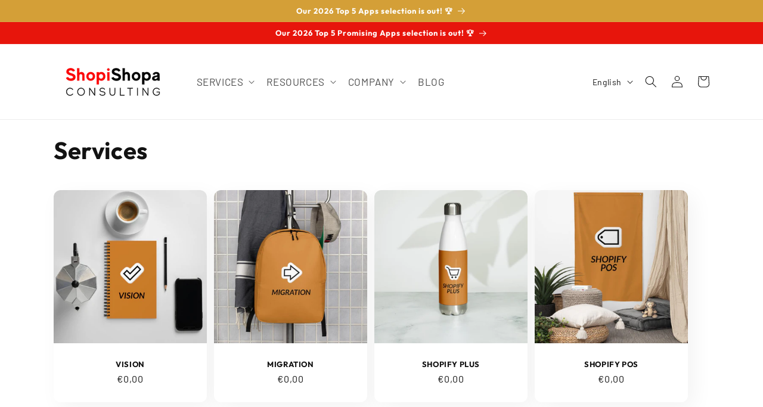

--- FILE ---
content_type: text/html; charset=utf-8
request_url: https://shopishopa.com/en/collections/services
body_size: 21546
content:
<!doctype html>
<html class="no-js" lang="en">
  <head>
    <meta charset="utf-8">
    <meta http-equiv="X-UA-Compatible" content="IE=edge">
    <meta name="viewport" content="width=device-width,initial-scale=1">
    <meta name="theme-color" content="">
    <link rel="canonical" href="https://shopishopa.com/en/collections/services">
    <link rel="preconnect" href="https://cdn.shopify.com" crossorigin><link rel="icon" type="image/png" href="//shopishopa.com/cdn/shop/files/Logo_SSC_Fond_rouge_670x670_6d4f2764-5ac9-4973-9861-2b2c6af58330.png?crop=center&height=32&v=1630506475&width=32"><link rel="preconnect" href="https://fonts.shopifycdn.com" crossorigin><title>
      Services
 &ndash; ShopiShopa Consulting</title>

    

    

<meta property="og:site_name" content="ShopiShopa Consulting">
<meta property="og:url" content="https://shopishopa.com/en/collections/services">
<meta property="og:title" content="Services">
<meta property="og:type" content="website">
<meta property="og:description" content="Shopify Plus &amp; Shopify POS Technology Consulting for mid-sized and major corporations"><meta property="og:image" content="http://shopishopa.com/cdn/shop/files/Logo_ShopiShopa_Consulting_Fond_transparent_700x249_09186af6-3904-4c17-80e3-cec901f9fc27.png?height=628&pad_color=fff&v=1630531258&width=1200">
  <meta property="og:image:secure_url" content="https://shopishopa.com/cdn/shop/files/Logo_ShopiShopa_Consulting_Fond_transparent_700x249_09186af6-3904-4c17-80e3-cec901f9fc27.png?height=628&pad_color=fff&v=1630531258&width=1200">
  <meta property="og:image:width" content="1200">
  <meta property="og:image:height" content="628"><meta name="twitter:card" content="summary_large_image">
<meta name="twitter:title" content="Services">
<meta name="twitter:description" content="Shopify Plus &amp; Shopify POS Technology Consulting for mid-sized and major corporations">


    <script src="//shopishopa.com/cdn/shop/t/18/assets/constants.js?v=95358004781563950421682244917" defer="defer"></script>
    <script src="//shopishopa.com/cdn/shop/t/18/assets/pubsub.js?v=2921868252632587581682244918" defer="defer"></script>
    <script src="//shopishopa.com/cdn/shop/t/18/assets/global.js?v=127210358271191040921682244918" defer="defer"></script>
    <script>window.performance && window.performance.mark && window.performance.mark('shopify.content_for_header.start');</script><meta id="shopify-digital-wallet" name="shopify-digital-wallet" content="/40486764696/digital_wallets/dialog">
<meta name="shopify-checkout-api-token" content="efc333d296164ebfa635460a21337da0">
<meta id="in-context-paypal-metadata" data-shop-id="40486764696" data-venmo-supported="false" data-environment="production" data-locale="en_US" data-paypal-v4="true" data-currency="EUR">
<link rel="alternate" type="application/atom+xml" title="Feed" href="/en/collections/services.atom" />
<link rel="alternate" hreflang="x-default" href="https://shopishopa.com/collections/services">
<link rel="alternate" hreflang="fr" href="https://shopishopa.com/collections/services">
<link rel="alternate" hreflang="en" href="https://shopishopa.com/en/collections/services">
<link rel="alternate" type="application/json+oembed" href="https://shopishopa.com/en/collections/services.oembed">
<script async="async" src="/checkouts/internal/preloads.js?locale=en-FR"></script>
<script id="shopify-features" type="application/json">{"accessToken":"efc333d296164ebfa635460a21337da0","betas":["rich-media-storefront-analytics"],"domain":"shopishopa.com","predictiveSearch":true,"shopId":40486764696,"locale":"en"}</script>
<script>var Shopify = Shopify || {};
Shopify.shop = "shopishopa-consulting.myshopify.com";
Shopify.locale = "en";
Shopify.currency = {"active":"EUR","rate":"1.0"};
Shopify.country = "FR";
Shopify.theme = {"name":"Sense - April 23rd, 2023","id":148862599512,"schema_name":"Sense","schema_version":"9.0.0","theme_store_id":1356,"role":"main"};
Shopify.theme.handle = "null";
Shopify.theme.style = {"id":null,"handle":null};
Shopify.cdnHost = "shopishopa.com/cdn";
Shopify.routes = Shopify.routes || {};
Shopify.routes.root = "/en/";</script>
<script type="module">!function(o){(o.Shopify=o.Shopify||{}).modules=!0}(window);</script>
<script>!function(o){function n(){var o=[];function n(){o.push(Array.prototype.slice.apply(arguments))}return n.q=o,n}var t=o.Shopify=o.Shopify||{};t.loadFeatures=n(),t.autoloadFeatures=n()}(window);</script>
<script id="shop-js-analytics" type="application/json">{"pageType":"collection"}</script>
<script defer="defer" async type="module" src="//shopishopa.com/cdn/shopifycloud/shop-js/modules/v2/client.init-shop-cart-sync_WVOgQShq.en.esm.js"></script>
<script defer="defer" async type="module" src="//shopishopa.com/cdn/shopifycloud/shop-js/modules/v2/chunk.common_C_13GLB1.esm.js"></script>
<script defer="defer" async type="module" src="//shopishopa.com/cdn/shopifycloud/shop-js/modules/v2/chunk.modal_CLfMGd0m.esm.js"></script>
<script type="module">
  await import("//shopishopa.com/cdn/shopifycloud/shop-js/modules/v2/client.init-shop-cart-sync_WVOgQShq.en.esm.js");
await import("//shopishopa.com/cdn/shopifycloud/shop-js/modules/v2/chunk.common_C_13GLB1.esm.js");
await import("//shopishopa.com/cdn/shopifycloud/shop-js/modules/v2/chunk.modal_CLfMGd0m.esm.js");

  window.Shopify.SignInWithShop?.initShopCartSync?.({"fedCMEnabled":true,"windoidEnabled":true});

</script>
<script>(function() {
  var isLoaded = false;
  function asyncLoad() {
    if (isLoaded) return;
    isLoaded = true;
    var urls = ["\/\/cdn.shopify.com\/proxy\/21e0a554811dd5316e068add389dee1660a8eef379827ad20f3f0367137a0d04\/static.cdn.printful.com\/static\/js\/external\/shopify-product-customizer.js?v=0.28\u0026shop=shopishopa-consulting.myshopify.com\u0026sp-cache-control=cHVibGljLCBtYXgtYWdlPTkwMA"];
    for (var i = 0; i < urls.length; i++) {
      var s = document.createElement('script');
      s.type = 'text/javascript';
      s.async = true;
      s.src = urls[i];
      var x = document.getElementsByTagName('script')[0];
      x.parentNode.insertBefore(s, x);
    }
  };
  if(window.attachEvent) {
    window.attachEvent('onload', asyncLoad);
  } else {
    window.addEventListener('load', asyncLoad, false);
  }
})();</script>
<script id="__st">var __st={"a":40486764696,"offset":3600,"reqid":"819c1939-c8f3-4b25-a93e-27310671095b-1769657211","pageurl":"shopishopa.com\/en\/collections\/services","u":"b49e832eacc8","p":"collection","rtyp":"collection","rid":199810711704};</script>
<script>window.ShopifyPaypalV4VisibilityTracking = true;</script>
<script id="captcha-bootstrap">!function(){'use strict';const t='contact',e='account',n='new_comment',o=[[t,t],['blogs',n],['comments',n],[t,'customer']],c=[[e,'customer_login'],[e,'guest_login'],[e,'recover_customer_password'],[e,'create_customer']],r=t=>t.map((([t,e])=>`form[action*='/${t}']:not([data-nocaptcha='true']) input[name='form_type'][value='${e}']`)).join(','),a=t=>()=>t?[...document.querySelectorAll(t)].map((t=>t.form)):[];function s(){const t=[...o],e=r(t);return a(e)}const i='password',u='form_key',d=['recaptcha-v3-token','g-recaptcha-response','h-captcha-response',i],f=()=>{try{return window.sessionStorage}catch{return}},m='__shopify_v',_=t=>t.elements[u];function p(t,e,n=!1){try{const o=window.sessionStorage,c=JSON.parse(o.getItem(e)),{data:r}=function(t){const{data:e,action:n}=t;return t[m]||n?{data:e,action:n}:{data:t,action:n}}(c);for(const[e,n]of Object.entries(r))t.elements[e]&&(t.elements[e].value=n);n&&o.removeItem(e)}catch(o){console.error('form repopulation failed',{error:o})}}const l='form_type',E='cptcha';function T(t){t.dataset[E]=!0}const w=window,h=w.document,L='Shopify',v='ce_forms',y='captcha';let A=!1;((t,e)=>{const n=(g='f06e6c50-85a8-45c8-87d0-21a2b65856fe',I='https://cdn.shopify.com/shopifycloud/storefront-forms-hcaptcha/ce_storefront_forms_captcha_hcaptcha.v1.5.2.iife.js',D={infoText:'Protected by hCaptcha',privacyText:'Privacy',termsText:'Terms'},(t,e,n)=>{const o=w[L][v],c=o.bindForm;if(c)return c(t,g,e,D).then(n);var r;o.q.push([[t,g,e,D],n]),r=I,A||(h.body.append(Object.assign(h.createElement('script'),{id:'captcha-provider',async:!0,src:r})),A=!0)});var g,I,D;w[L]=w[L]||{},w[L][v]=w[L][v]||{},w[L][v].q=[],w[L][y]=w[L][y]||{},w[L][y].protect=function(t,e){n(t,void 0,e),T(t)},Object.freeze(w[L][y]),function(t,e,n,w,h,L){const[v,y,A,g]=function(t,e,n){const i=e?o:[],u=t?c:[],d=[...i,...u],f=r(d),m=r(i),_=r(d.filter((([t,e])=>n.includes(e))));return[a(f),a(m),a(_),s()]}(w,h,L),I=t=>{const e=t.target;return e instanceof HTMLFormElement?e:e&&e.form},D=t=>v().includes(t);t.addEventListener('submit',(t=>{const e=I(t);if(!e)return;const n=D(e)&&!e.dataset.hcaptchaBound&&!e.dataset.recaptchaBound,o=_(e),c=g().includes(e)&&(!o||!o.value);(n||c)&&t.preventDefault(),c&&!n&&(function(t){try{if(!f())return;!function(t){const e=f();if(!e)return;const n=_(t);if(!n)return;const o=n.value;o&&e.removeItem(o)}(t);const e=Array.from(Array(32),(()=>Math.random().toString(36)[2])).join('');!function(t,e){_(t)||t.append(Object.assign(document.createElement('input'),{type:'hidden',name:u})),t.elements[u].value=e}(t,e),function(t,e){const n=f();if(!n)return;const o=[...t.querySelectorAll(`input[type='${i}']`)].map((({name:t})=>t)),c=[...d,...o],r={};for(const[a,s]of new FormData(t).entries())c.includes(a)||(r[a]=s);n.setItem(e,JSON.stringify({[m]:1,action:t.action,data:r}))}(t,e)}catch(e){console.error('failed to persist form',e)}}(e),e.submit())}));const S=(t,e)=>{t&&!t.dataset[E]&&(n(t,e.some((e=>e===t))),T(t))};for(const o of['focusin','change'])t.addEventListener(o,(t=>{const e=I(t);D(e)&&S(e,y())}));const B=e.get('form_key'),M=e.get(l),P=B&&M;t.addEventListener('DOMContentLoaded',(()=>{const t=y();if(P)for(const e of t)e.elements[l].value===M&&p(e,B);[...new Set([...A(),...v().filter((t=>'true'===t.dataset.shopifyCaptcha))])].forEach((e=>S(e,t)))}))}(h,new URLSearchParams(w.location.search),n,t,e,['guest_login'])})(!0,!0)}();</script>
<script integrity="sha256-4kQ18oKyAcykRKYeNunJcIwy7WH5gtpwJnB7kiuLZ1E=" data-source-attribution="shopify.loadfeatures" defer="defer" src="//shopishopa.com/cdn/shopifycloud/storefront/assets/storefront/load_feature-a0a9edcb.js" crossorigin="anonymous"></script>
<script data-source-attribution="shopify.dynamic_checkout.dynamic.init">var Shopify=Shopify||{};Shopify.PaymentButton=Shopify.PaymentButton||{isStorefrontPortableWallets:!0,init:function(){window.Shopify.PaymentButton.init=function(){};var t=document.createElement("script");t.src="https://shopishopa.com/cdn/shopifycloud/portable-wallets/latest/portable-wallets.en.js",t.type="module",document.head.appendChild(t)}};
</script>
<script data-source-attribution="shopify.dynamic_checkout.buyer_consent">
  function portableWalletsHideBuyerConsent(e){var t=document.getElementById("shopify-buyer-consent"),n=document.getElementById("shopify-subscription-policy-button");t&&n&&(t.classList.add("hidden"),t.setAttribute("aria-hidden","true"),n.removeEventListener("click",e))}function portableWalletsShowBuyerConsent(e){var t=document.getElementById("shopify-buyer-consent"),n=document.getElementById("shopify-subscription-policy-button");t&&n&&(t.classList.remove("hidden"),t.removeAttribute("aria-hidden"),n.addEventListener("click",e))}window.Shopify?.PaymentButton&&(window.Shopify.PaymentButton.hideBuyerConsent=portableWalletsHideBuyerConsent,window.Shopify.PaymentButton.showBuyerConsent=portableWalletsShowBuyerConsent);
</script>
<script data-source-attribution="shopify.dynamic_checkout.cart.bootstrap">document.addEventListener("DOMContentLoaded",(function(){function t(){return document.querySelector("shopify-accelerated-checkout-cart, shopify-accelerated-checkout")}if(t())Shopify.PaymentButton.init();else{new MutationObserver((function(e,n){t()&&(Shopify.PaymentButton.init(),n.disconnect())})).observe(document.body,{childList:!0,subtree:!0})}}));
</script>
<script id='scb4127' type='text/javascript' async='' src='https://shopishopa.com/cdn/shopifycloud/privacy-banner/storefront-banner.js'></script><link id="shopify-accelerated-checkout-styles" rel="stylesheet" media="screen" href="https://shopishopa.com/cdn/shopifycloud/portable-wallets/latest/accelerated-checkout-backwards-compat.css" crossorigin="anonymous">
<style id="shopify-accelerated-checkout-cart">
        #shopify-buyer-consent {
  margin-top: 1em;
  display: inline-block;
  width: 100%;
}

#shopify-buyer-consent.hidden {
  display: none;
}

#shopify-subscription-policy-button {
  background: none;
  border: none;
  padding: 0;
  text-decoration: underline;
  font-size: inherit;
  cursor: pointer;
}

#shopify-subscription-policy-button::before {
  box-shadow: none;
}

      </style>
<script id="sections-script" data-sections="header" defer="defer" src="//shopishopa.com/cdn/shop/t/18/compiled_assets/scripts.js?v=3258"></script>
<script>window.performance && window.performance.mark && window.performance.mark('shopify.content_for_header.end');</script>


    <style data-shopify>
      @font-face {
  font-family: Barlow;
  font-weight: 400;
  font-style: normal;
  font-display: swap;
  src: url("//shopishopa.com/cdn/fonts/barlow/barlow_n4.038c60d7ea9ddb238b2f64ba6f463ba6c0b5e5ad.woff2") format("woff2"),
       url("//shopishopa.com/cdn/fonts/barlow/barlow_n4.074a9f2b990b38aec7d56c68211821e455b6d075.woff") format("woff");
}

      @font-face {
  font-family: Barlow;
  font-weight: 700;
  font-style: normal;
  font-display: swap;
  src: url("//shopishopa.com/cdn/fonts/barlow/barlow_n7.691d1d11f150e857dcbc1c10ef03d825bc378d81.woff2") format("woff2"),
       url("//shopishopa.com/cdn/fonts/barlow/barlow_n7.4fdbb1cb7da0e2c2f88492243ffa2b4f91924840.woff") format("woff");
}

      @font-face {
  font-family: Barlow;
  font-weight: 400;
  font-style: italic;
  font-display: swap;
  src: url("//shopishopa.com/cdn/fonts/barlow/barlow_i4.8c59b6445f83f078b3520bad98b24d859431b377.woff2") format("woff2"),
       url("//shopishopa.com/cdn/fonts/barlow/barlow_i4.bf7e6d69237bd02188410034976892368fd014c0.woff") format("woff");
}

      @font-face {
  font-family: Barlow;
  font-weight: 700;
  font-style: italic;
  font-display: swap;
  src: url("//shopishopa.com/cdn/fonts/barlow/barlow_i7.50e19d6cc2ba5146fa437a5a7443c76d5d730103.woff2") format("woff2"),
       url("//shopishopa.com/cdn/fonts/barlow/barlow_i7.47e9f98f1b094d912e6fd631cc3fe93d9f40964f.woff") format("woff");
}

      @font-face {
  font-family: Outfit;
  font-weight: 700;
  font-style: normal;
  font-display: swap;
  src: url("//shopishopa.com/cdn/fonts/outfit/outfit_n7.bfc2ca767cd7c6962e82c320123933a7812146d6.woff2") format("woff2"),
       url("//shopishopa.com/cdn/fonts/outfit/outfit_n7.f0b22ea9a32b6f1f6f493dd3a7113aae3464d8b2.woff") format("woff");
}


      :root {
        --font-body-family: Barlow, sans-serif;
        --font-body-style: normal;
        --font-body-weight: 400;
        --font-body-weight-bold: 700;

        --font-heading-family: Outfit, sans-serif;
        --font-heading-style: normal;
        --font-heading-weight: 700;

        --font-body-scale: 1.0;
        --font-heading-scale: 1.0;

        --color-base-text: 18, 18, 18;
        --color-shadow: 18, 18, 18;
        --color-base-background-1: 255, 255, 255;
        --color-base-background-2: 247, 247, 247;
        --color-base-solid-button-labels: 255, 255, 255;
        --color-base-outline-button-labels: 18, 18, 18;
        --color-base-accent-1: 231, 21, 12;
        --color-base-accent-2: 212, 159, 55;
        --payment-terms-background-color: #fff;

        --gradient-base-background-1: #fff;
        --gradient-base-background-2: #f7f7f7;
        --gradient-base-accent-1: #e7150c;
        --gradient-base-accent-2: #d49f37;

        --media-padding: px;
        --media-border-opacity: 0.0;
        --media-border-width: 0px;
        --media-radius: 12px;
        --media-shadow-opacity: 0.1;
        --media-shadow-horizontal-offset: 10px;
        --media-shadow-vertical-offset: 12px;
        --media-shadow-blur-radius: 20px;
        --media-shadow-visible: 1;

        --page-width: 120rem;
        --page-width-margin: 0rem;

        --product-card-image-padding: 0.0rem;
        --product-card-corner-radius: 1.2rem;
        --product-card-text-alignment: center;
        --product-card-border-width: 0.0rem;
        --product-card-border-opacity: 0.1;
        --product-card-shadow-opacity: 0.05;
        --product-card-shadow-visible: 1;
        --product-card-shadow-horizontal-offset: 1.0rem;
        --product-card-shadow-vertical-offset: 1.0rem;
        --product-card-shadow-blur-radius: 3.5rem;

        --collection-card-image-padding: 0.0rem;
        --collection-card-corner-radius: 0.0rem;
        --collection-card-text-alignment: left;
        --collection-card-border-width: 0.0rem;
        --collection-card-border-opacity: 0.0;
        --collection-card-shadow-opacity: 0.1;
        --collection-card-shadow-visible: 1;
        --collection-card-shadow-horizontal-offset: 0.0rem;
        --collection-card-shadow-vertical-offset: 0.0rem;
        --collection-card-shadow-blur-radius: 0.0rem;

        --blog-card-image-padding: 0.0rem;
        --blog-card-corner-radius: 0.0rem;
        --blog-card-text-alignment: left;
        --blog-card-border-width: 0.0rem;
        --blog-card-border-opacity: 0.0;
        --blog-card-shadow-opacity: 0.1;
        --blog-card-shadow-visible: 1;
        --blog-card-shadow-horizontal-offset: 0.0rem;
        --blog-card-shadow-vertical-offset: 0.0rem;
        --blog-card-shadow-blur-radius: 0.0rem;

        --badge-corner-radius: 2.0rem;

        --popup-border-width: 1px;
        --popup-border-opacity: 0.1;
        --popup-corner-radius: 22px;
        --popup-shadow-opacity: 0.1;
        --popup-shadow-horizontal-offset: 10px;
        --popup-shadow-vertical-offset: 12px;
        --popup-shadow-blur-radius: 20px;

        --drawer-border-width: 1px;
        --drawer-border-opacity: 0.1;
        --drawer-shadow-opacity: 0.0;
        --drawer-shadow-horizontal-offset: 0px;
        --drawer-shadow-vertical-offset: 0px;
        --drawer-shadow-blur-radius: 0px;

        --spacing-sections-desktop: 0px;
        --spacing-sections-mobile: 0px;

        --grid-desktop-vertical-spacing: 12px;
        --grid-desktop-horizontal-spacing: 12px;
        --grid-mobile-vertical-spacing: 6px;
        --grid-mobile-horizontal-spacing: 6px;

        --text-boxes-border-opacity: 0.0;
        --text-boxes-border-width: 0px;
        --text-boxes-radius: 24px;
        --text-boxes-shadow-opacity: 0.0;
        --text-boxes-shadow-visible: 0;
        --text-boxes-shadow-horizontal-offset: 10px;
        --text-boxes-shadow-vertical-offset: 12px;
        --text-boxes-shadow-blur-radius: 20px;

        --buttons-radius: 10px;
        --buttons-radius-outset: 11px;
        --buttons-border-width: 1px;
        --buttons-border-opacity: 0.15;
        --buttons-shadow-opacity: 0.0;
        --buttons-shadow-visible: 0;
        --buttons-shadow-horizontal-offset: 0px;
        --buttons-shadow-vertical-offset: 0px;
        --buttons-shadow-blur-radius: 0px;
        --buttons-border-offset: 0.3px;

        --inputs-radius: 10px;
        --inputs-border-width: 1px;
        --inputs-border-opacity: 0.15;
        --inputs-shadow-opacity: 0.0;
        --inputs-shadow-horizontal-offset: 0px;
        --inputs-margin-offset: 0px;
        --inputs-shadow-vertical-offset: 0px;
        --inputs-shadow-blur-radius: 0px;
        --inputs-radius-outset: 11px;

        --variant-pills-radius: 10px;
        --variant-pills-border-width: 0px;
        --variant-pills-border-opacity: 0.55;
        --variant-pills-shadow-opacity: 0.0;
        --variant-pills-shadow-horizontal-offset: 0px;
        --variant-pills-shadow-vertical-offset: 0px;
        --variant-pills-shadow-blur-radius: 0px;
      }

      *,
      *::before,
      *::after {
        box-sizing: inherit;
      }

      html {
        box-sizing: border-box;
        font-size: calc(var(--font-body-scale) * 62.5%);
        height: 100%;
      }

      body {
        display: grid;
        grid-template-rows: auto auto 1fr auto;
        grid-template-columns: 100%;
        min-height: 100%;
        margin: 0;
        font-size: 1.5rem;
        letter-spacing: 0.06rem;
        line-height: calc(1 + 0.8 / var(--font-body-scale));
        font-family: var(--font-body-family);
        font-style: var(--font-body-style);
        font-weight: var(--font-body-weight);
      }

      @media screen and (min-width: 750px) {
        body {
          font-size: 1.6rem;
        }
      }
    </style>

    <link href="//shopishopa.com/cdn/shop/t/18/assets/base.css?v=140624990073879848751682244917" rel="stylesheet" type="text/css" media="all" />
<link rel="preload" as="font" href="//shopishopa.com/cdn/fonts/barlow/barlow_n4.038c60d7ea9ddb238b2f64ba6f463ba6c0b5e5ad.woff2" type="font/woff2" crossorigin><link rel="preload" as="font" href="//shopishopa.com/cdn/fonts/outfit/outfit_n7.bfc2ca767cd7c6962e82c320123933a7812146d6.woff2" type="font/woff2" crossorigin><link rel="stylesheet" href="//shopishopa.com/cdn/shop/t/18/assets/component-predictive-search.css?v=85913294783299393391682244917" media="print" onload="this.media='all'"><script>document.documentElement.className = document.documentElement.className.replace('no-js', 'js');
    if (Shopify.designMode) {
      document.documentElement.classList.add('shopify-design-mode');
    }
    </script>
  <link href="https://monorail-edge.shopifysvc.com" rel="dns-prefetch">
<script>(function(){if ("sendBeacon" in navigator && "performance" in window) {try {var session_token_from_headers = performance.getEntriesByType('navigation')[0].serverTiming.find(x => x.name == '_s').description;} catch {var session_token_from_headers = undefined;}var session_cookie_matches = document.cookie.match(/_shopify_s=([^;]*)/);var session_token_from_cookie = session_cookie_matches && session_cookie_matches.length === 2 ? session_cookie_matches[1] : "";var session_token = session_token_from_headers || session_token_from_cookie || "";function handle_abandonment_event(e) {var entries = performance.getEntries().filter(function(entry) {return /monorail-edge.shopifysvc.com/.test(entry.name);});if (!window.abandonment_tracked && entries.length === 0) {window.abandonment_tracked = true;var currentMs = Date.now();var navigation_start = performance.timing.navigationStart;var payload = {shop_id: 40486764696,url: window.location.href,navigation_start,duration: currentMs - navigation_start,session_token,page_type: "collection"};window.navigator.sendBeacon("https://monorail-edge.shopifysvc.com/v1/produce", JSON.stringify({schema_id: "online_store_buyer_site_abandonment/1.1",payload: payload,metadata: {event_created_at_ms: currentMs,event_sent_at_ms: currentMs}}));}}window.addEventListener('pagehide', handle_abandonment_event);}}());</script>
<script id="web-pixels-manager-setup">(function e(e,d,r,n,o){if(void 0===o&&(o={}),!Boolean(null===(a=null===(i=window.Shopify)||void 0===i?void 0:i.analytics)||void 0===a?void 0:a.replayQueue)){var i,a;window.Shopify=window.Shopify||{};var t=window.Shopify;t.analytics=t.analytics||{};var s=t.analytics;s.replayQueue=[],s.publish=function(e,d,r){return s.replayQueue.push([e,d,r]),!0};try{self.performance.mark("wpm:start")}catch(e){}var l=function(){var e={modern:/Edge?\/(1{2}[4-9]|1[2-9]\d|[2-9]\d{2}|\d{4,})\.\d+(\.\d+|)|Firefox\/(1{2}[4-9]|1[2-9]\d|[2-9]\d{2}|\d{4,})\.\d+(\.\d+|)|Chrom(ium|e)\/(9{2}|\d{3,})\.\d+(\.\d+|)|(Maci|X1{2}).+ Version\/(15\.\d+|(1[6-9]|[2-9]\d|\d{3,})\.\d+)([,.]\d+|)( \(\w+\)|)( Mobile\/\w+|) Safari\/|Chrome.+OPR\/(9{2}|\d{3,})\.\d+\.\d+|(CPU[ +]OS|iPhone[ +]OS|CPU[ +]iPhone|CPU IPhone OS|CPU iPad OS)[ +]+(15[._]\d+|(1[6-9]|[2-9]\d|\d{3,})[._]\d+)([._]\d+|)|Android:?[ /-](13[3-9]|1[4-9]\d|[2-9]\d{2}|\d{4,})(\.\d+|)(\.\d+|)|Android.+Firefox\/(13[5-9]|1[4-9]\d|[2-9]\d{2}|\d{4,})\.\d+(\.\d+|)|Android.+Chrom(ium|e)\/(13[3-9]|1[4-9]\d|[2-9]\d{2}|\d{4,})\.\d+(\.\d+|)|SamsungBrowser\/([2-9]\d|\d{3,})\.\d+/,legacy:/Edge?\/(1[6-9]|[2-9]\d|\d{3,})\.\d+(\.\d+|)|Firefox\/(5[4-9]|[6-9]\d|\d{3,})\.\d+(\.\d+|)|Chrom(ium|e)\/(5[1-9]|[6-9]\d|\d{3,})\.\d+(\.\d+|)([\d.]+$|.*Safari\/(?![\d.]+ Edge\/[\d.]+$))|(Maci|X1{2}).+ Version\/(10\.\d+|(1[1-9]|[2-9]\d|\d{3,})\.\d+)([,.]\d+|)( \(\w+\)|)( Mobile\/\w+|) Safari\/|Chrome.+OPR\/(3[89]|[4-9]\d|\d{3,})\.\d+\.\d+|(CPU[ +]OS|iPhone[ +]OS|CPU[ +]iPhone|CPU IPhone OS|CPU iPad OS)[ +]+(10[._]\d+|(1[1-9]|[2-9]\d|\d{3,})[._]\d+)([._]\d+|)|Android:?[ /-](13[3-9]|1[4-9]\d|[2-9]\d{2}|\d{4,})(\.\d+|)(\.\d+|)|Mobile Safari.+OPR\/([89]\d|\d{3,})\.\d+\.\d+|Android.+Firefox\/(13[5-9]|1[4-9]\d|[2-9]\d{2}|\d{4,})\.\d+(\.\d+|)|Android.+Chrom(ium|e)\/(13[3-9]|1[4-9]\d|[2-9]\d{2}|\d{4,})\.\d+(\.\d+|)|Android.+(UC? ?Browser|UCWEB|U3)[ /]?(15\.([5-9]|\d{2,})|(1[6-9]|[2-9]\d|\d{3,})\.\d+)\.\d+|SamsungBrowser\/(5\.\d+|([6-9]|\d{2,})\.\d+)|Android.+MQ{2}Browser\/(14(\.(9|\d{2,})|)|(1[5-9]|[2-9]\d|\d{3,})(\.\d+|))(\.\d+|)|K[Aa][Ii]OS\/(3\.\d+|([4-9]|\d{2,})\.\d+)(\.\d+|)/},d=e.modern,r=e.legacy,n=navigator.userAgent;return n.match(d)?"modern":n.match(r)?"legacy":"unknown"}(),u="modern"===l?"modern":"legacy",c=(null!=n?n:{modern:"",legacy:""})[u],f=function(e){return[e.baseUrl,"/wpm","/b",e.hashVersion,"modern"===e.buildTarget?"m":"l",".js"].join("")}({baseUrl:d,hashVersion:r,buildTarget:u}),m=function(e){var d=e.version,r=e.bundleTarget,n=e.surface,o=e.pageUrl,i=e.monorailEndpoint;return{emit:function(e){var a=e.status,t=e.errorMsg,s=(new Date).getTime(),l=JSON.stringify({metadata:{event_sent_at_ms:s},events:[{schema_id:"web_pixels_manager_load/3.1",payload:{version:d,bundle_target:r,page_url:o,status:a,surface:n,error_msg:t},metadata:{event_created_at_ms:s}}]});if(!i)return console&&console.warn&&console.warn("[Web Pixels Manager] No Monorail endpoint provided, skipping logging."),!1;try{return self.navigator.sendBeacon.bind(self.navigator)(i,l)}catch(e){}var u=new XMLHttpRequest;try{return u.open("POST",i,!0),u.setRequestHeader("Content-Type","text/plain"),u.send(l),!0}catch(e){return console&&console.warn&&console.warn("[Web Pixels Manager] Got an unhandled error while logging to Monorail."),!1}}}}({version:r,bundleTarget:l,surface:e.surface,pageUrl:self.location.href,monorailEndpoint:e.monorailEndpoint});try{o.browserTarget=l,function(e){var d=e.src,r=e.async,n=void 0===r||r,o=e.onload,i=e.onerror,a=e.sri,t=e.scriptDataAttributes,s=void 0===t?{}:t,l=document.createElement("script"),u=document.querySelector("head"),c=document.querySelector("body");if(l.async=n,l.src=d,a&&(l.integrity=a,l.crossOrigin="anonymous"),s)for(var f in s)if(Object.prototype.hasOwnProperty.call(s,f))try{l.dataset[f]=s[f]}catch(e){}if(o&&l.addEventListener("load",o),i&&l.addEventListener("error",i),u)u.appendChild(l);else{if(!c)throw new Error("Did not find a head or body element to append the script");c.appendChild(l)}}({src:f,async:!0,onload:function(){if(!function(){var e,d;return Boolean(null===(d=null===(e=window.Shopify)||void 0===e?void 0:e.analytics)||void 0===d?void 0:d.initialized)}()){var d=window.webPixelsManager.init(e)||void 0;if(d){var r=window.Shopify.analytics;r.replayQueue.forEach((function(e){var r=e[0],n=e[1],o=e[2];d.publishCustomEvent(r,n,o)})),r.replayQueue=[],r.publish=d.publishCustomEvent,r.visitor=d.visitor,r.initialized=!0}}},onerror:function(){return m.emit({status:"failed",errorMsg:"".concat(f," has failed to load")})},sri:function(e){var d=/^sha384-[A-Za-z0-9+/=]+$/;return"string"==typeof e&&d.test(e)}(c)?c:"",scriptDataAttributes:o}),m.emit({status:"loading"})}catch(e){m.emit({status:"failed",errorMsg:(null==e?void 0:e.message)||"Unknown error"})}}})({shopId: 40486764696,storefrontBaseUrl: "https://shopishopa.com",extensionsBaseUrl: "https://extensions.shopifycdn.com/cdn/shopifycloud/web-pixels-manager",monorailEndpoint: "https://monorail-edge.shopifysvc.com/unstable/produce_batch",surface: "storefront-renderer",enabledBetaFlags: ["2dca8a86"],webPixelsConfigList: [{"id":"193724760","eventPayloadVersion":"v1","runtimeContext":"LAX","scriptVersion":"1","type":"CUSTOM","privacyPurposes":["ANALYTICS"],"name":"Google Analytics tag (migrated)"},{"id":"shopify-app-pixel","configuration":"{}","eventPayloadVersion":"v1","runtimeContext":"STRICT","scriptVersion":"0450","apiClientId":"shopify-pixel","type":"APP","privacyPurposes":["ANALYTICS","MARKETING"]},{"id":"shopify-custom-pixel","eventPayloadVersion":"v1","runtimeContext":"LAX","scriptVersion":"0450","apiClientId":"shopify-pixel","type":"CUSTOM","privacyPurposes":["ANALYTICS","MARKETING"]}],isMerchantRequest: false,initData: {"shop":{"name":"ShopiShopa Consulting","paymentSettings":{"currencyCode":"EUR"},"myshopifyDomain":"shopishopa-consulting.myshopify.com","countryCode":"FR","storefrontUrl":"https:\/\/shopishopa.com\/en"},"customer":null,"cart":null,"checkout":null,"productVariants":[],"purchasingCompany":null},},"https://shopishopa.com/cdn","1d2a099fw23dfb22ep557258f5m7a2edbae",{"modern":"","legacy":""},{"shopId":"40486764696","storefrontBaseUrl":"https:\/\/shopishopa.com","extensionBaseUrl":"https:\/\/extensions.shopifycdn.com\/cdn\/shopifycloud\/web-pixels-manager","surface":"storefront-renderer","enabledBetaFlags":"[\"2dca8a86\"]","isMerchantRequest":"false","hashVersion":"1d2a099fw23dfb22ep557258f5m7a2edbae","publish":"custom","events":"[[\"page_viewed\",{}],[\"collection_viewed\",{\"collection\":{\"id\":\"199810711704\",\"title\":\"Services\",\"productVariants\":[{\"price\":{\"amount\":0.0,\"currencyCode\":\"EUR\"},\"product\":{\"title\":\"VISION\",\"vendor\":\"ShopiShopa Consulting\",\"id\":\"5299727990936\",\"untranslatedTitle\":\"VISION\",\"url\":\"\/en\/products\/vision\",\"type\":\"\"},\"id\":\"34631948239000\",\"image\":{\"src\":\"\/\/shopishopa.com\/cdn\/shop\/products\/ServiceVISIONCarnetaspirale.jpg?v=1638461852\"},\"sku\":\"\",\"title\":\"Default Title\",\"untranslatedTitle\":\"Default Title\"},{\"price\":{\"amount\":0.0,\"currencyCode\":\"EUR\"},\"product\":{\"title\":\"MIGRATION\",\"vendor\":\"ShopiShopa Consulting\",\"id\":\"5299738476696\",\"untranslatedTitle\":\"MIGRATION\",\"url\":\"\/en\/products\/migration\",\"type\":\"\"},\"id\":\"34631973470360\",\"image\":{\"src\":\"\/\/shopishopa.com\/cdn\/shop\/products\/ServiceMIGRATIONSacados.jpg?v=1638461709\"},\"sku\":\"\",\"title\":\"Default Title\",\"untranslatedTitle\":\"Default Title\"},{\"price\":{\"amount\":0.0,\"currencyCode\":\"EUR\"},\"product\":{\"title\":\"SHOPIFY PLUS\",\"vendor\":\"ShopiShopa Consulting\",\"id\":\"5299742376088\",\"untranslatedTitle\":\"SHOPIFY PLUS\",\"url\":\"\/en\/products\/shopify-plus\",\"type\":\"\"},\"id\":\"34631985692824\",\"image\":{\"src\":\"\/\/shopishopa.com\/cdn\/shop\/products\/ServiceSHOPIFYPLUSGourde.jpg?v=1638461821\"},\"sku\":\"\",\"title\":\"Default Title\",\"untranslatedTitle\":\"Default Title\"},{\"price\":{\"amount\":0.0,\"currencyCode\":\"EUR\"},\"product\":{\"title\":\"SHOPIFY POS\",\"vendor\":\"ShopiShopa Consulting\",\"id\":\"5299745456280\",\"untranslatedTitle\":\"SHOPIFY POS\",\"url\":\"\/en\/products\/shopify-pos\",\"type\":\"\"},\"id\":\"34631994605720\",\"image\":{\"src\":\"\/\/shopishopa.com\/cdn\/shop\/products\/ServiceSHOPIFYPOSDrapeau.jpg?v=1638461836\"},\"sku\":\"\",\"title\":\"Default Title\",\"untranslatedTitle\":\"Default Title\"}]}}]]"});</script><script>
  window.ShopifyAnalytics = window.ShopifyAnalytics || {};
  window.ShopifyAnalytics.meta = window.ShopifyAnalytics.meta || {};
  window.ShopifyAnalytics.meta.currency = 'EUR';
  var meta = {"products":[{"id":5299727990936,"gid":"gid:\/\/shopify\/Product\/5299727990936","vendor":"ShopiShopa Consulting","type":"","handle":"vision","variants":[{"id":34631948239000,"price":0,"name":"VISION","public_title":null,"sku":""}],"remote":false},{"id":5299738476696,"gid":"gid:\/\/shopify\/Product\/5299738476696","vendor":"ShopiShopa Consulting","type":"","handle":"migration","variants":[{"id":34631973470360,"price":0,"name":"MIGRATION","public_title":null,"sku":""}],"remote":false},{"id":5299742376088,"gid":"gid:\/\/shopify\/Product\/5299742376088","vendor":"ShopiShopa Consulting","type":"","handle":"shopify-plus","variants":[{"id":34631985692824,"price":0,"name":"SHOPIFY PLUS","public_title":null,"sku":""}],"remote":false},{"id":5299745456280,"gid":"gid:\/\/shopify\/Product\/5299745456280","vendor":"ShopiShopa Consulting","type":"","handle":"shopify-pos","variants":[{"id":34631994605720,"price":0,"name":"SHOPIFY POS","public_title":null,"sku":""}],"remote":false}],"page":{"pageType":"collection","resourceType":"collection","resourceId":199810711704,"requestId":"819c1939-c8f3-4b25-a93e-27310671095b-1769657211"}};
  for (var attr in meta) {
    window.ShopifyAnalytics.meta[attr] = meta[attr];
  }
</script>
<script class="analytics">
  (function () {
    var customDocumentWrite = function(content) {
      var jquery = null;

      if (window.jQuery) {
        jquery = window.jQuery;
      } else if (window.Checkout && window.Checkout.$) {
        jquery = window.Checkout.$;
      }

      if (jquery) {
        jquery('body').append(content);
      }
    };

    var hasLoggedConversion = function(token) {
      if (token) {
        return document.cookie.indexOf('loggedConversion=' + token) !== -1;
      }
      return false;
    }

    var setCookieIfConversion = function(token) {
      if (token) {
        var twoMonthsFromNow = new Date(Date.now());
        twoMonthsFromNow.setMonth(twoMonthsFromNow.getMonth() + 2);

        document.cookie = 'loggedConversion=' + token + '; expires=' + twoMonthsFromNow;
      }
    }

    var trekkie = window.ShopifyAnalytics.lib = window.trekkie = window.trekkie || [];
    if (trekkie.integrations) {
      return;
    }
    trekkie.methods = [
      'identify',
      'page',
      'ready',
      'track',
      'trackForm',
      'trackLink'
    ];
    trekkie.factory = function(method) {
      return function() {
        var args = Array.prototype.slice.call(arguments);
        args.unshift(method);
        trekkie.push(args);
        return trekkie;
      };
    };
    for (var i = 0; i < trekkie.methods.length; i++) {
      var key = trekkie.methods[i];
      trekkie[key] = trekkie.factory(key);
    }
    trekkie.load = function(config) {
      trekkie.config = config || {};
      trekkie.config.initialDocumentCookie = document.cookie;
      var first = document.getElementsByTagName('script')[0];
      var script = document.createElement('script');
      script.type = 'text/javascript';
      script.onerror = function(e) {
        var scriptFallback = document.createElement('script');
        scriptFallback.type = 'text/javascript';
        scriptFallback.onerror = function(error) {
                var Monorail = {
      produce: function produce(monorailDomain, schemaId, payload) {
        var currentMs = new Date().getTime();
        var event = {
          schema_id: schemaId,
          payload: payload,
          metadata: {
            event_created_at_ms: currentMs,
            event_sent_at_ms: currentMs
          }
        };
        return Monorail.sendRequest("https://" + monorailDomain + "/v1/produce", JSON.stringify(event));
      },
      sendRequest: function sendRequest(endpointUrl, payload) {
        // Try the sendBeacon API
        if (window && window.navigator && typeof window.navigator.sendBeacon === 'function' && typeof window.Blob === 'function' && !Monorail.isIos12()) {
          var blobData = new window.Blob([payload], {
            type: 'text/plain'
          });

          if (window.navigator.sendBeacon(endpointUrl, blobData)) {
            return true;
          } // sendBeacon was not successful

        } // XHR beacon

        var xhr = new XMLHttpRequest();

        try {
          xhr.open('POST', endpointUrl);
          xhr.setRequestHeader('Content-Type', 'text/plain');
          xhr.send(payload);
        } catch (e) {
          console.log(e);
        }

        return false;
      },
      isIos12: function isIos12() {
        return window.navigator.userAgent.lastIndexOf('iPhone; CPU iPhone OS 12_') !== -1 || window.navigator.userAgent.lastIndexOf('iPad; CPU OS 12_') !== -1;
      }
    };
    Monorail.produce('monorail-edge.shopifysvc.com',
      'trekkie_storefront_load_errors/1.1',
      {shop_id: 40486764696,
      theme_id: 148862599512,
      app_name: "storefront",
      context_url: window.location.href,
      source_url: "//shopishopa.com/cdn/s/trekkie.storefront.a804e9514e4efded663580eddd6991fcc12b5451.min.js"});

        };
        scriptFallback.async = true;
        scriptFallback.src = '//shopishopa.com/cdn/s/trekkie.storefront.a804e9514e4efded663580eddd6991fcc12b5451.min.js';
        first.parentNode.insertBefore(scriptFallback, first);
      };
      script.async = true;
      script.src = '//shopishopa.com/cdn/s/trekkie.storefront.a804e9514e4efded663580eddd6991fcc12b5451.min.js';
      first.parentNode.insertBefore(script, first);
    };
    trekkie.load(
      {"Trekkie":{"appName":"storefront","development":false,"defaultAttributes":{"shopId":40486764696,"isMerchantRequest":null,"themeId":148862599512,"themeCityHash":"5228793866614543734","contentLanguage":"en","currency":"EUR","eventMetadataId":"cbfbe1a4-7924-4c13-be2b-eec208ca67f7"},"isServerSideCookieWritingEnabled":true,"monorailRegion":"shop_domain","enabledBetaFlags":["65f19447","b5387b81"]},"Session Attribution":{},"S2S":{"facebookCapiEnabled":false,"source":"trekkie-storefront-renderer","apiClientId":580111}}
    );

    var loaded = false;
    trekkie.ready(function() {
      if (loaded) return;
      loaded = true;

      window.ShopifyAnalytics.lib = window.trekkie;

      var originalDocumentWrite = document.write;
      document.write = customDocumentWrite;
      try { window.ShopifyAnalytics.merchantGoogleAnalytics.call(this); } catch(error) {};
      document.write = originalDocumentWrite;

      window.ShopifyAnalytics.lib.page(null,{"pageType":"collection","resourceType":"collection","resourceId":199810711704,"requestId":"819c1939-c8f3-4b25-a93e-27310671095b-1769657211","shopifyEmitted":true});

      var match = window.location.pathname.match(/checkouts\/(.+)\/(thank_you|post_purchase)/)
      var token = match? match[1]: undefined;
      if (!hasLoggedConversion(token)) {
        setCookieIfConversion(token);
        window.ShopifyAnalytics.lib.track("Viewed Product Category",{"currency":"EUR","category":"Collection: services","collectionName":"services","collectionId":199810711704,"nonInteraction":true},undefined,undefined,{"shopifyEmitted":true});
      }
    });


        var eventsListenerScript = document.createElement('script');
        eventsListenerScript.async = true;
        eventsListenerScript.src = "//shopishopa.com/cdn/shopifycloud/storefront/assets/shop_events_listener-3da45d37.js";
        document.getElementsByTagName('head')[0].appendChild(eventsListenerScript);

})();</script>
  <script>
  if (!window.ga || (window.ga && typeof window.ga !== 'function')) {
    window.ga = function ga() {
      (window.ga.q = window.ga.q || []).push(arguments);
      if (window.Shopify && window.Shopify.analytics && typeof window.Shopify.analytics.publish === 'function') {
        window.Shopify.analytics.publish("ga_stub_called", {}, {sendTo: "google_osp_migration"});
      }
      console.error("Shopify's Google Analytics stub called with:", Array.from(arguments), "\nSee https://help.shopify.com/manual/promoting-marketing/pixels/pixel-migration#google for more information.");
    };
    if (window.Shopify && window.Shopify.analytics && typeof window.Shopify.analytics.publish === 'function') {
      window.Shopify.analytics.publish("ga_stub_initialized", {}, {sendTo: "google_osp_migration"});
    }
  }
</script>
<script
  defer
  src="https://shopishopa.com/cdn/shopifycloud/perf-kit/shopify-perf-kit-3.1.0.min.js"
  data-application="storefront-renderer"
  data-shop-id="40486764696"
  data-render-region="gcp-us-east1"
  data-page-type="collection"
  data-theme-instance-id="148862599512"
  data-theme-name="Sense"
  data-theme-version="9.0.0"
  data-monorail-region="shop_domain"
  data-resource-timing-sampling-rate="10"
  data-shs="true"
  data-shs-beacon="true"
  data-shs-export-with-fetch="true"
  data-shs-logs-sample-rate="1"
  data-shs-beacon-endpoint="https://shopishopa.com/api/collect"
></script>
</head>

  <body class="gradient">
    <a class="skip-to-content-link button visually-hidden" href="#MainContent">
      Skip to content
    </a><!-- BEGIN sections: header-group -->
<div id="shopify-section-sections--18845606150488__announcement-bar" class="shopify-section shopify-section-group-header-group announcement-bar-section"><div class="announcement-bar color-accent-2 gradient" role="region" aria-label="Announcement" ><a href="/en/blogs/infos/le-top-5-des-apps-2026-selectionnees-par-shopishopa-consulting" class="announcement-bar__link link link--text focus-inset animate-arrow"><div class="page-width">
                <p class="announcement-bar__message center h5">
                  <span>Our 2026 Top 5 Apps selection is out! 🏆</span><svg
  viewBox="0 0 14 10"
  fill="none"
  aria-hidden="true"
  focusable="false"
  class="icon icon-arrow"
  xmlns="http://www.w3.org/2000/svg"
>
  <path fill-rule="evenodd" clip-rule="evenodd" d="M8.537.808a.5.5 0 01.817-.162l4 4a.5.5 0 010 .708l-4 4a.5.5 0 11-.708-.708L11.793 5.5H1a.5.5 0 010-1h10.793L8.646 1.354a.5.5 0 01-.109-.546z" fill="currentColor">
</svg>

</p>
              </div></a></div><div class="announcement-bar color-accent-1 gradient" role="region" aria-label="Announcement" ><a href="/en/blogs/infos/le-top-5-des-apps-emergentes-2026-selectionnees-par-shopishopa-consulting" class="announcement-bar__link link link--text focus-inset animate-arrow"><div class="page-width">
                <p class="announcement-bar__message center h5">
                  <span>Our 2026 Top 5 Promising Apps selection is out! 🏆</span><svg
  viewBox="0 0 14 10"
  fill="none"
  aria-hidden="true"
  focusable="false"
  class="icon icon-arrow"
  xmlns="http://www.w3.org/2000/svg"
>
  <path fill-rule="evenodd" clip-rule="evenodd" d="M8.537.808a.5.5 0 01.817-.162l4 4a.5.5 0 010 .708l-4 4a.5.5 0 11-.708-.708L11.793 5.5H1a.5.5 0 010-1h10.793L8.646 1.354a.5.5 0 01-.109-.546z" fill="currentColor">
</svg>

</p>
              </div></a></div>
</div><div id="shopify-section-sections--18845606150488__header" class="shopify-section shopify-section-group-header-group section-header"><link rel="stylesheet" href="//shopishopa.com/cdn/shop/t/18/assets/component-list-menu.css?v=151968516119678728991682244917" media="print" onload="this.media='all'">
<link rel="stylesheet" href="//shopishopa.com/cdn/shop/t/18/assets/component-search.css?v=184225813856820874251682244917" media="print" onload="this.media='all'">
<link rel="stylesheet" href="//shopishopa.com/cdn/shop/t/18/assets/component-menu-drawer.css?v=94074963897493609391682244917" media="print" onload="this.media='all'">
<link rel="stylesheet" href="//shopishopa.com/cdn/shop/t/18/assets/component-cart-notification.css?v=108833082844665799571682244917" media="print" onload="this.media='all'">
<link rel="stylesheet" href="//shopishopa.com/cdn/shop/t/18/assets/component-cart-items.css?v=29412722223528841861682244917" media="print" onload="this.media='all'"><link rel="stylesheet" href="//shopishopa.com/cdn/shop/t/18/assets/component-price.css?v=65402837579211014041682244917" media="print" onload="this.media='all'">
  <link rel="stylesheet" href="//shopishopa.com/cdn/shop/t/18/assets/component-loading-overlay.css?v=167310470843593579841682244917" media="print" onload="this.media='all'"><link href="//shopishopa.com/cdn/shop/t/18/assets/component-localization-form.css?v=173603692892863148811682244917" rel="stylesheet" type="text/css" media="all" />
<noscript><link href="//shopishopa.com/cdn/shop/t/18/assets/component-list-menu.css?v=151968516119678728991682244917" rel="stylesheet" type="text/css" media="all" /></noscript>
<noscript><link href="//shopishopa.com/cdn/shop/t/18/assets/component-search.css?v=184225813856820874251682244917" rel="stylesheet" type="text/css" media="all" /></noscript>
<noscript><link href="//shopishopa.com/cdn/shop/t/18/assets/component-menu-drawer.css?v=94074963897493609391682244917" rel="stylesheet" type="text/css" media="all" /></noscript>
<noscript><link href="//shopishopa.com/cdn/shop/t/18/assets/component-cart-notification.css?v=108833082844665799571682244917" rel="stylesheet" type="text/css" media="all" /></noscript>
<noscript><link href="//shopishopa.com/cdn/shop/t/18/assets/component-cart-items.css?v=29412722223528841861682244917" rel="stylesheet" type="text/css" media="all" /></noscript>

<style>
  header-drawer {
    justify-self: start;
    margin-left: -1.2rem;
  }@media screen and (min-width: 990px) {
      header-drawer {
        display: none;
      }
    }.menu-drawer-container {
    display: flex;
  }

  .list-menu {
    list-style: none;
    padding: 0;
    margin: 0;
  }

  .list-menu--inline {
    display: inline-flex;
    flex-wrap: wrap;
  }

  summary.list-menu__item {
    padding-right: 2.7rem;
  }

  .list-menu__item {
    display: flex;
    align-items: center;
    line-height: calc(1 + 0.3 / var(--font-body-scale));
  }

  .list-menu__item--link {
    text-decoration: none;
    padding-bottom: 1rem;
    padding-top: 1rem;
    line-height: calc(1 + 0.8 / var(--font-body-scale));
  }

  @media screen and (min-width: 750px) {
    .list-menu__item--link {
      padding-bottom: 0.5rem;
      padding-top: 0.5rem;
    }
  }
</style><style data-shopify>.header {
    padding-top: 10px;
    padding-bottom: 10px;
  }

  .section-header {
    position: sticky; /* This is for fixing a Safari z-index issue. PR #2147 */
    margin-bottom: 0px;
  }

  @media screen and (min-width: 750px) {
    .section-header {
      margin-bottom: 0px;
    }
  }

  @media screen and (min-width: 990px) {
    .header {
      padding-top: 20px;
      padding-bottom: 20px;
    }
  }</style><script src="//shopishopa.com/cdn/shop/t/18/assets/details-disclosure.js?v=153497636716254413831682244918" defer="defer"></script>
<script src="//shopishopa.com/cdn/shop/t/18/assets/details-modal.js?v=4511761896672669691682244918" defer="defer"></script>
<script src="//shopishopa.com/cdn/shop/t/18/assets/cart-notification.js?v=160453272920806432391682244917" defer="defer"></script>
<script src="//shopishopa.com/cdn/shop/t/18/assets/search-form.js?v=113639710312857635801682244918" defer="defer"></script><script src="//shopishopa.com/cdn/shop/t/18/assets/localization-form.js?v=131562513936691783521682244918" defer="defer"></script><svg xmlns="http://www.w3.org/2000/svg" class="hidden">
  <symbol id="icon-search" viewbox="0 0 18 19" fill="none">
    <path fill-rule="evenodd" clip-rule="evenodd" d="M11.03 11.68A5.784 5.784 0 112.85 3.5a5.784 5.784 0 018.18 8.18zm.26 1.12a6.78 6.78 0 11.72-.7l5.4 5.4a.5.5 0 11-.71.7l-5.41-5.4z" fill="currentColor"/>
  </symbol>

  <symbol id="icon-reset" class="icon icon-close"  fill="none" viewBox="0 0 18 18" stroke="currentColor">
    <circle r="8.5" cy="9" cx="9" stroke-opacity="0.2"/>
    <path d="M6.82972 6.82915L1.17193 1.17097" stroke-linecap="round" stroke-linejoin="round" transform="translate(5 5)"/>
    <path d="M1.22896 6.88502L6.77288 1.11523" stroke-linecap="round" stroke-linejoin="round" transform="translate(5 5)"/>
  </symbol>

  <symbol id="icon-close" class="icon icon-close" fill="none" viewBox="0 0 18 17">
    <path d="M.865 15.978a.5.5 0 00.707.707l7.433-7.431 7.579 7.282a.501.501 0 00.846-.37.5.5 0 00-.153-.351L9.712 8.546l7.417-7.416a.5.5 0 10-.707-.708L8.991 7.853 1.413.573a.5.5 0 10-.693.72l7.563 7.268-7.418 7.417z" fill="currentColor">
  </symbol>
</svg><sticky-header data-sticky-type="on-scroll-up" class="header-wrapper color-background-1 gradient header-wrapper--border-bottom">
  <header class="header header--middle-left header--mobile-center page-width header--has-menu"><header-drawer data-breakpoint="tablet">
        <details id="Details-menu-drawer-container" class="menu-drawer-container">
          <summary class="header__icon header__icon--menu header__icon--summary link focus-inset" aria-label="Menu">
            <span>
              <svg
  xmlns="http://www.w3.org/2000/svg"
  aria-hidden="true"
  focusable="false"
  class="icon icon-hamburger"
  fill="none"
  viewBox="0 0 18 16"
>
  <path d="M1 .5a.5.5 0 100 1h15.71a.5.5 0 000-1H1zM.5 8a.5.5 0 01.5-.5h15.71a.5.5 0 010 1H1A.5.5 0 01.5 8zm0 7a.5.5 0 01.5-.5h15.71a.5.5 0 010 1H1a.5.5 0 01-.5-.5z" fill="currentColor">
</svg>

              <svg
  xmlns="http://www.w3.org/2000/svg"
  aria-hidden="true"
  focusable="false"
  class="icon icon-close"
  fill="none"
  viewBox="0 0 18 17"
>
  <path d="M.865 15.978a.5.5 0 00.707.707l7.433-7.431 7.579 7.282a.501.501 0 00.846-.37.5.5 0 00-.153-.351L9.712 8.546l7.417-7.416a.5.5 0 10-.707-.708L8.991 7.853 1.413.573a.5.5 0 10-.693.72l7.563 7.268-7.418 7.417z" fill="currentColor">
</svg>

            </span>
          </summary>
          <div id="menu-drawer" class="gradient menu-drawer motion-reduce" tabindex="-1">
            <div class="menu-drawer__inner-container">
              <div class="menu-drawer__navigation-container">
                <nav class="menu-drawer__navigation">
                  <ul class="menu-drawer__menu has-submenu list-menu" role="list"><li><details id="Details-menu-drawer-menu-item-1">
                            <summary class="menu-drawer__menu-item list-menu__item link link--text focus-inset">
                              SERVICES
                              <svg
  viewBox="0 0 14 10"
  fill="none"
  aria-hidden="true"
  focusable="false"
  class="icon icon-arrow"
  xmlns="http://www.w3.org/2000/svg"
>
  <path fill-rule="evenodd" clip-rule="evenodd" d="M8.537.808a.5.5 0 01.817-.162l4 4a.5.5 0 010 .708l-4 4a.5.5 0 11-.708-.708L11.793 5.5H1a.5.5 0 010-1h10.793L8.646 1.354a.5.5 0 01-.109-.546z" fill="currentColor">
</svg>

                              <svg aria-hidden="true" focusable="false" class="icon icon-caret" viewBox="0 0 10 6">
  <path fill-rule="evenodd" clip-rule="evenodd" d="M9.354.646a.5.5 0 00-.708 0L5 4.293 1.354.646a.5.5 0 00-.708.708l4 4a.5.5 0 00.708 0l4-4a.5.5 0 000-.708z" fill="currentColor">
</svg>

                            </summary>
                            <div id="link-services" class="menu-drawer__submenu has-submenu gradient motion-reduce" tabindex="-1">
                              <div class="menu-drawer__inner-submenu">
                                <button class="menu-drawer__close-button link link--text focus-inset" aria-expanded="true">
                                  <svg
  viewBox="0 0 14 10"
  fill="none"
  aria-hidden="true"
  focusable="false"
  class="icon icon-arrow"
  xmlns="http://www.w3.org/2000/svg"
>
  <path fill-rule="evenodd" clip-rule="evenodd" d="M8.537.808a.5.5 0 01.817-.162l4 4a.5.5 0 010 .708l-4 4a.5.5 0 11-.708-.708L11.793 5.5H1a.5.5 0 010-1h10.793L8.646 1.354a.5.5 0 01-.109-.546z" fill="currentColor">
</svg>

                                  SERVICES
                                </button>
                                <ul class="menu-drawer__menu list-menu" role="list" tabindex="-1"><li><a href="/en/pages/vision" class="menu-drawer__menu-item link link--text list-menu__item focus-inset">
                                          VISION
                                        </a></li><li><a href="/en/pages/migration" class="menu-drawer__menu-item link link--text list-menu__item focus-inset">
                                          MIGRATION
                                        </a></li><li><a href="/en/pages/pos" class="menu-drawer__menu-item link link--text list-menu__item focus-inset">
                                          SHOPIFY POS
                                        </a></li><li><a href="/en/pages/formation" class="menu-drawer__menu-item link link--text list-menu__item focus-inset">
                                          TRAINING SEMINAR
                                        </a></li><li><a href="/en/pages/1-to-1-sessions" class="menu-drawer__menu-item link link--text list-menu__item focus-inset">
                                          1-TO-1 SESSIONS
                                        </a></li><li><a href="/en/pages/old-but-new" class="menu-drawer__menu-item link link--text list-menu__item focus-inset">
                                          OLD BUT NEW
                                        </a></li></ul>
                              </div>
                            </div>
                          </details></li><li><details id="Details-menu-drawer-menu-item-2">
                            <summary class="menu-drawer__menu-item list-menu__item link link--text focus-inset">
                              RESOURCES
                              <svg
  viewBox="0 0 14 10"
  fill="none"
  aria-hidden="true"
  focusable="false"
  class="icon icon-arrow"
  xmlns="http://www.w3.org/2000/svg"
>
  <path fill-rule="evenodd" clip-rule="evenodd" d="M8.537.808a.5.5 0 01.817-.162l4 4a.5.5 0 010 .708l-4 4a.5.5 0 11-.708-.708L11.793 5.5H1a.5.5 0 010-1h10.793L8.646 1.354a.5.5 0 01-.109-.546z" fill="currentColor">
</svg>

                              <svg aria-hidden="true" focusable="false" class="icon icon-caret" viewBox="0 0 10 6">
  <path fill-rule="evenodd" clip-rule="evenodd" d="M9.354.646a.5.5 0 00-.708 0L5 4.293 1.354.646a.5.5 0 00-.708.708l4 4a.5.5 0 00.708 0l4-4a.5.5 0 000-.708z" fill="currentColor">
</svg>

                            </summary>
                            <div id="link-ressources" class="menu-drawer__submenu has-submenu gradient motion-reduce" tabindex="-1">
                              <div class="menu-drawer__inner-submenu">
                                <button class="menu-drawer__close-button link link--text focus-inset" aria-expanded="true">
                                  <svg
  viewBox="0 0 14 10"
  fill="none"
  aria-hidden="true"
  focusable="false"
  class="icon icon-arrow"
  xmlns="http://www.w3.org/2000/svg"
>
  <path fill-rule="evenodd" clip-rule="evenodd" d="M8.537.808a.5.5 0 01.817-.162l4 4a.5.5 0 010 .708l-4 4a.5.5 0 11-.708-.708L11.793 5.5H1a.5.5 0 010-1h10.793L8.646 1.354a.5.5 0 01-.109-.546z" fill="currentColor">
</svg>

                                  RESOURCES
                                </button>
                                <ul class="menu-drawer__menu list-menu" role="list" tabindex="-1"><li><a href="/en/pages/ssc-map" class="menu-drawer__menu-item link link--text list-menu__item focus-inset">
                                          SSC MAP®
                                        </a></li><li><a href="/en/pages/podcast" class="menu-drawer__menu-item link link--text list-menu__item focus-inset">
                                          PODCAST 🎙
                                        </a></li><li><a href="/en/blogs/infos/le-shopishopashow-apps-edition-3-arrive" class="menu-drawer__menu-item link link--text list-menu__item focus-inset">
                                          MEETUPS 🍷
                                        </a></li><li><a href="/en/pages/top-5-apps" class="menu-drawer__menu-item link link--text list-menu__item focus-inset">
                                          TOP 5 APPS 🏆
                                        </a></li></ul>
                              </div>
                            </div>
                          </details></li><li><details id="Details-menu-drawer-menu-item-3">
                            <summary class="menu-drawer__menu-item list-menu__item link link--text focus-inset">
                              COMPANY
                              <svg
  viewBox="0 0 14 10"
  fill="none"
  aria-hidden="true"
  focusable="false"
  class="icon icon-arrow"
  xmlns="http://www.w3.org/2000/svg"
>
  <path fill-rule="evenodd" clip-rule="evenodd" d="M8.537.808a.5.5 0 01.817-.162l4 4a.5.5 0 010 .708l-4 4a.5.5 0 11-.708-.708L11.793 5.5H1a.5.5 0 010-1h10.793L8.646 1.354a.5.5 0 01-.109-.546z" fill="currentColor">
</svg>

                              <svg aria-hidden="true" focusable="false" class="icon icon-caret" viewBox="0 0 10 6">
  <path fill-rule="evenodd" clip-rule="evenodd" d="M9.354.646a.5.5 0 00-.708 0L5 4.293 1.354.646a.5.5 0 00-.708.708l4 4a.5.5 0 00.708 0l4-4a.5.5 0 000-.708z" fill="currentColor">
</svg>

                            </summary>
                            <div id="link-societe" class="menu-drawer__submenu has-submenu gradient motion-reduce" tabindex="-1">
                              <div class="menu-drawer__inner-submenu">
                                <button class="menu-drawer__close-button link link--text focus-inset" aria-expanded="true">
                                  <svg
  viewBox="0 0 14 10"
  fill="none"
  aria-hidden="true"
  focusable="false"
  class="icon icon-arrow"
  xmlns="http://www.w3.org/2000/svg"
>
  <path fill-rule="evenodd" clip-rule="evenodd" d="M8.537.808a.5.5 0 01.817-.162l4 4a.5.5 0 010 .708l-4 4a.5.5 0 11-.708-.708L11.793 5.5H1a.5.5 0 010-1h10.793L8.646 1.354a.5.5 0 01-.109-.546z" fill="currentColor">
</svg>

                                  COMPANY
                                </button>
                                <ul class="menu-drawer__menu list-menu" role="list" tabindex="-1"><li><a href="/en/pages/qui-sommes-nous" class="menu-drawer__menu-item link link--text list-menu__item focus-inset">
                                          WHO WE ARE
                                        </a></li><li><a href="/en/pages/clients-missions" class="menu-drawer__menu-item link link--text list-menu__item focus-inset">
                                          CLIENTS &amp; PROJECTS
                                        </a></li><li><a href="/en/pages/contactez-nous" class="menu-drawer__menu-item link link--text list-menu__item focus-inset">
                                          CONTACT US
                                        </a></li><li><a href="https://www.linkedin.com/company/shopishopa-consulting/" class="menu-drawer__menu-item link link--text list-menu__item focus-inset">
                                          LINKEDIN 📣
                                        </a></li><li><a href="/en/collections/goodies" class="menu-drawer__menu-item link link--text list-menu__item focus-inset">
                                          OUR GOODIES 🛍
                                        </a></li></ul>
                              </div>
                            </div>
                          </details></li><li><a href="/en/blogs/infos" class="menu-drawer__menu-item list-menu__item link link--text focus-inset">
                            BLOG
                          </a></li></ul>
                </nav>
                <div class="menu-drawer__utility-links"><a href="https://shopify.com/40486764696/account?locale=en&region_country=FR" class="menu-drawer__account link focus-inset h5 medium-hide large-up-hide">
                      <svg
  xmlns="http://www.w3.org/2000/svg"
  aria-hidden="true"
  focusable="false"
  class="icon icon-account"
  fill="none"
  viewBox="0 0 18 19"
>
  <path fill-rule="evenodd" clip-rule="evenodd" d="M6 4.5a3 3 0 116 0 3 3 0 01-6 0zm3-4a4 4 0 100 8 4 4 0 000-8zm5.58 12.15c1.12.82 1.83 2.24 1.91 4.85H1.51c.08-2.6.79-4.03 1.9-4.85C4.66 11.75 6.5 11.5 9 11.5s4.35.26 5.58 1.15zM9 10.5c-2.5 0-4.65.24-6.17 1.35C1.27 12.98.5 14.93.5 18v.5h17V18c0-3.07-.77-5.02-2.33-6.15-1.52-1.1-3.67-1.35-6.17-1.35z" fill="currentColor">
</svg>

Log in</a><div class="menu-drawer__localization header__localization">
<localization-form><form method="post" action="/en/localization" id="HeaderLanguageMobileForm" accept-charset="UTF-8" class="localization-form" enctype="multipart/form-data"><input type="hidden" name="form_type" value="localization" /><input type="hidden" name="utf8" value="✓" /><input type="hidden" name="_method" value="put" /><input type="hidden" name="return_to" value="/en/collections/services" /><div class="no-js-hidden">
                              <h2 class="visually-hidden" id="HeaderLanguageMobileLabel">Language</h2><div class="disclosure">
  <button
    type="button"
    class="disclosure__button localization-form__select localization-selector link link--text caption-large"
    aria-expanded="false"
    aria-controls="HeaderLanguageMobileList"
    aria-describedby="HeaderLanguageMobileLabel"
  >
    <span>English</span>
    <svg aria-hidden="true" focusable="false" class="icon icon-caret" viewBox="0 0 10 6">
  <path fill-rule="evenodd" clip-rule="evenodd" d="M9.354.646a.5.5 0 00-.708 0L5 4.293 1.354.646a.5.5 0 00-.708.708l4 4a.5.5 0 00.708 0l4-4a.5.5 0 000-.708z" fill="currentColor">
</svg>

  </button>
  <div class="disclosure__list-wrapper" hidden>
    <ul id="HeaderLanguageMobileList" role="list" class="disclosure__list list-unstyled"><li class="disclosure__item" tabindex="-1">
          <a
            class="link link--text disclosure__link caption-large focus-inset"
            href="#"
            hreflang="fr"
            lang="fr"
            
            data-value="fr"
          >
            Français
          </a>
        </li><li class="disclosure__item" tabindex="-1">
          <a
            class="link link--text disclosure__link caption-large disclosure__link--active focus-inset"
            href="#"
            hreflang="en"
            lang="en"
            
              aria-current="true"
            
            data-value="en"
          >
            English
          </a>
        </li></ul>
  </div>
</div>
<input type="hidden" name="locale_code" value="en">
</div></form></localization-form></div><ul class="list list-social list-unstyled" role="list"><li class="list-social__item">
                        <a href="https://www.instagram.com/shopishopa/" class="list-social__link link"><svg aria-hidden="true" focusable="false" class="icon icon-instagram" viewBox="0 0 18 18">
  <path fill="currentColor" d="M8.77 1.58c2.34 0 2.62.01 3.54.05.86.04 1.32.18 1.63.3.41.17.7.35 1.01.66.3.3.5.6.65 1 .12.32.27.78.3 1.64.05.92.06 1.2.06 3.54s-.01 2.62-.05 3.54a4.79 4.79 0 01-.3 1.63c-.17.41-.35.7-.66 1.01-.3.3-.6.5-1.01.66-.31.12-.77.26-1.63.3-.92.04-1.2.05-3.54.05s-2.62 0-3.55-.05a4.79 4.79 0 01-1.62-.3c-.42-.16-.7-.35-1.01-.66-.31-.3-.5-.6-.66-1a4.87 4.87 0 01-.3-1.64c-.04-.92-.05-1.2-.05-3.54s0-2.62.05-3.54c.04-.86.18-1.32.3-1.63.16-.41.35-.7.66-1.01.3-.3.6-.5 1-.65.32-.12.78-.27 1.63-.3.93-.05 1.2-.06 3.55-.06zm0-1.58C6.39 0 6.09.01 5.15.05c-.93.04-1.57.2-2.13.4-.57.23-1.06.54-1.55 1.02C1 1.96.7 2.45.46 3.02c-.22.56-.37 1.2-.4 2.13C0 6.1 0 6.4 0 8.77s.01 2.68.05 3.61c.04.94.2 1.57.4 2.13.23.58.54 1.07 1.02 1.56.49.48.98.78 1.55 1.01.56.22 1.2.37 2.13.4.94.05 1.24.06 3.62.06 2.39 0 2.68-.01 3.62-.05.93-.04 1.57-.2 2.13-.41a4.27 4.27 0 001.55-1.01c.49-.49.79-.98 1.01-1.56.22-.55.37-1.19.41-2.13.04-.93.05-1.23.05-3.61 0-2.39 0-2.68-.05-3.62a6.47 6.47 0 00-.4-2.13 4.27 4.27 0 00-1.02-1.55A4.35 4.35 0 0014.52.46a6.43 6.43 0 00-2.13-.41A69 69 0 008.77 0z"/>
  <path fill="currentColor" d="M8.8 4a4.5 4.5 0 100 9 4.5 4.5 0 000-9zm0 7.43a2.92 2.92 0 110-5.85 2.92 2.92 0 010 5.85zM13.43 5a1.05 1.05 0 100-2.1 1.05 1.05 0 000 2.1z">
</svg>
<span class="visually-hidden">Instagram</span>
                        </a>
                      </li></ul>
                </div>
              </div>
            </div>
          </div>
        </details>
      </header-drawer><a href="/en" class="header__heading-link link link--text focus-inset"><div class="header__heading-logo-wrapper">
                
                <img src="//shopishopa.com/cdn/shop/files/Logo_ShopiShopa_Consulting_Fond_transparent_700x249_5c4c0f85-bc5a-424d-b1eb-50f6b8eb2e97.png?v=1629456275&amp;width=600" alt="ShopiShopa Consulting" srcset="//shopishopa.com/cdn/shop/files/Logo_ShopiShopa_Consulting_Fond_transparent_700x249_5c4c0f85-bc5a-424d-b1eb-50f6b8eb2e97.png?v=1629456275&amp;width=200 200w, //shopishopa.com/cdn/shop/files/Logo_ShopiShopa_Consulting_Fond_transparent_700x249_5c4c0f85-bc5a-424d-b1eb-50f6b8eb2e97.png?v=1629456275&amp;width=300 300w, //shopishopa.com/cdn/shop/files/Logo_ShopiShopa_Consulting_Fond_transparent_700x249_5c4c0f85-bc5a-424d-b1eb-50f6b8eb2e97.png?v=1629456275&amp;width=400 400w" width="200" height="71.14285714285714" loading="eager" class="header__heading-logo motion-reduce" sizes="(max-width: 400px) 50vw, 200px">
              </div></a><nav class="header__inline-menu">
          <ul class="list-menu list-menu--inline" role="list"><li><header-menu>
                    <details id="Details-HeaderMenu-1">
                      <summary class="header__menu-item list-menu__item link focus-inset">
                        <span>SERVICES</span>
                        <svg aria-hidden="true" focusable="false" class="icon icon-caret" viewBox="0 0 10 6">
  <path fill-rule="evenodd" clip-rule="evenodd" d="M9.354.646a.5.5 0 00-.708 0L5 4.293 1.354.646a.5.5 0 00-.708.708l4 4a.5.5 0 00.708 0l4-4a.5.5 0 000-.708z" fill="currentColor">
</svg>

                      </summary>
                      <ul id="HeaderMenu-MenuList-1" class="header__submenu list-menu list-menu--disclosure gradient caption-large motion-reduce global-settings-popup" role="list" tabindex="-1"><li><a href="/en/pages/vision" class="header__menu-item list-menu__item link link--text focus-inset caption-large">
                                VISION
                              </a></li><li><a href="/en/pages/migration" class="header__menu-item list-menu__item link link--text focus-inset caption-large">
                                MIGRATION
                              </a></li><li><a href="/en/pages/pos" class="header__menu-item list-menu__item link link--text focus-inset caption-large">
                                SHOPIFY POS
                              </a></li><li><a href="/en/pages/formation" class="header__menu-item list-menu__item link link--text focus-inset caption-large">
                                TRAINING SEMINAR
                              </a></li><li><a href="/en/pages/1-to-1-sessions" class="header__menu-item list-menu__item link link--text focus-inset caption-large">
                                1-TO-1 SESSIONS
                              </a></li><li><a href="/en/pages/old-but-new" class="header__menu-item list-menu__item link link--text focus-inset caption-large">
                                OLD BUT NEW
                              </a></li></ul>
                    </details>
                  </header-menu></li><li><header-menu>
                    <details id="Details-HeaderMenu-2">
                      <summary class="header__menu-item list-menu__item link focus-inset">
                        <span>RESOURCES</span>
                        <svg aria-hidden="true" focusable="false" class="icon icon-caret" viewBox="0 0 10 6">
  <path fill-rule="evenodd" clip-rule="evenodd" d="M9.354.646a.5.5 0 00-.708 0L5 4.293 1.354.646a.5.5 0 00-.708.708l4 4a.5.5 0 00.708 0l4-4a.5.5 0 000-.708z" fill="currentColor">
</svg>

                      </summary>
                      <ul id="HeaderMenu-MenuList-2" class="header__submenu list-menu list-menu--disclosure gradient caption-large motion-reduce global-settings-popup" role="list" tabindex="-1"><li><a href="/en/pages/ssc-map" class="header__menu-item list-menu__item link link--text focus-inset caption-large">
                                SSC MAP®
                              </a></li><li><a href="/en/pages/podcast" class="header__menu-item list-menu__item link link--text focus-inset caption-large">
                                PODCAST 🎙
                              </a></li><li><a href="/en/blogs/infos/le-shopishopashow-apps-edition-3-arrive" class="header__menu-item list-menu__item link link--text focus-inset caption-large">
                                MEETUPS 🍷
                              </a></li><li><a href="/en/pages/top-5-apps" class="header__menu-item list-menu__item link link--text focus-inset caption-large">
                                TOP 5 APPS 🏆
                              </a></li></ul>
                    </details>
                  </header-menu></li><li><header-menu>
                    <details id="Details-HeaderMenu-3">
                      <summary class="header__menu-item list-menu__item link focus-inset">
                        <span>COMPANY</span>
                        <svg aria-hidden="true" focusable="false" class="icon icon-caret" viewBox="0 0 10 6">
  <path fill-rule="evenodd" clip-rule="evenodd" d="M9.354.646a.5.5 0 00-.708 0L5 4.293 1.354.646a.5.5 0 00-.708.708l4 4a.5.5 0 00.708 0l4-4a.5.5 0 000-.708z" fill="currentColor">
</svg>

                      </summary>
                      <ul id="HeaderMenu-MenuList-3" class="header__submenu list-menu list-menu--disclosure gradient caption-large motion-reduce global-settings-popup" role="list" tabindex="-1"><li><a href="/en/pages/qui-sommes-nous" class="header__menu-item list-menu__item link link--text focus-inset caption-large">
                                WHO WE ARE
                              </a></li><li><a href="/en/pages/clients-missions" class="header__menu-item list-menu__item link link--text focus-inset caption-large">
                                CLIENTS &amp; PROJECTS
                              </a></li><li><a href="/en/pages/contactez-nous" class="header__menu-item list-menu__item link link--text focus-inset caption-large">
                                CONTACT US
                              </a></li><li><a href="https://www.linkedin.com/company/shopishopa-consulting/" class="header__menu-item list-menu__item link link--text focus-inset caption-large">
                                LINKEDIN 📣
                              </a></li><li><a href="/en/collections/goodies" class="header__menu-item list-menu__item link link--text focus-inset caption-large">
                                OUR GOODIES 🛍
                              </a></li></ul>
                    </details>
                  </header-menu></li><li><a href="/en/blogs/infos" class="header__menu-item list-menu__item link link--text focus-inset">
                    <span>BLOG</span>
                  </a></li></ul>
        </nav><div class="header__icons header__icons--localization header__localization">
      <div class="desktop-localization-wrapper">
<localization-form class="small-hide medium-hide"><form method="post" action="/en/localization" id="HeaderLanguageForm" accept-charset="UTF-8" class="localization-form" enctype="multipart/form-data"><input type="hidden" name="form_type" value="localization" /><input type="hidden" name="utf8" value="✓" /><input type="hidden" name="_method" value="put" /><input type="hidden" name="return_to" value="/en/collections/services" /><div class="no-js-hidden">
                <h2 class="visually-hidden" id="HeaderLanguageLabel">Language</h2><div class="disclosure">
  <button
    type="button"
    class="disclosure__button localization-form__select localization-selector link link--text caption-large"
    aria-expanded="false"
    aria-controls="HeaderLanguageList"
    aria-describedby="HeaderLanguageLabel"
  >
    <span>English</span>
    <svg aria-hidden="true" focusable="false" class="icon icon-caret" viewBox="0 0 10 6">
  <path fill-rule="evenodd" clip-rule="evenodd" d="M9.354.646a.5.5 0 00-.708 0L5 4.293 1.354.646a.5.5 0 00-.708.708l4 4a.5.5 0 00.708 0l4-4a.5.5 0 000-.708z" fill="currentColor">
</svg>

  </button>
  <div class="disclosure__list-wrapper" hidden>
    <ul id="HeaderLanguageList" role="list" class="disclosure__list list-unstyled"><li class="disclosure__item" tabindex="-1">
          <a
            class="link link--text disclosure__link caption-large focus-inset"
            href="#"
            hreflang="fr"
            lang="fr"
            
            data-value="fr"
          >
            Français
          </a>
        </li><li class="disclosure__item" tabindex="-1">
          <a
            class="link link--text disclosure__link caption-large disclosure__link--active focus-inset"
            href="#"
            hreflang="en"
            lang="en"
            
              aria-current="true"
            
            data-value="en"
          >
            English
          </a>
        </li></ul>
  </div>
</div>
<input type="hidden" name="locale_code" value="en">
</div></form></localization-form></div>
      <details-modal class="header__search">
        <details>
          <summary class="header__icon header__icon--search header__icon--summary link focus-inset modal__toggle" aria-haspopup="dialog" aria-label="Search">
            <span>
              <svg class="modal__toggle-open icon icon-search" aria-hidden="true" focusable="false">
                <use href="#icon-search">
              </svg>
              <svg class="modal__toggle-close icon icon-close" aria-hidden="true" focusable="false">
                <use href="#icon-close">
              </svg>
            </span>
          </summary>
          <div class="search-modal modal__content gradient" role="dialog" aria-modal="true" aria-label="Search">
            <div class="modal-overlay"></div>
            <div class="search-modal__content search-modal__content-bottom" tabindex="-1"><predictive-search class="search-modal__form" data-loading-text="Loading..."><form action="/en/search" method="get" role="search" class="search search-modal__form">
                    <div class="field">
                      <input class="search__input field__input"
                        id="Search-In-Modal"
                        type="search"
                        name="q"
                        value=""
                        placeholder="Search"role="combobox"
                          aria-expanded="false"
                          aria-owns="predictive-search-results"
                          aria-controls="predictive-search-results"
                          aria-haspopup="listbox"
                          aria-autocomplete="list"
                          autocorrect="off"
                          autocomplete="off"
                          autocapitalize="off"
                          spellcheck="false">
                      <label class="field__label" for="Search-In-Modal">Search</label>
                      <input type="hidden" name="options[prefix]" value="last">
                      <button type="reset" class="reset__button field__button hidden" aria-label="Clear search term">
                        <svg class="icon icon-close" aria-hidden="true" focusable="false">
                          <use xlink:href="#icon-reset">
                        </svg>
                      </button>
                      <button class="search__button field__button" aria-label="Search">
                        <svg class="icon icon-search" aria-hidden="true" focusable="false">
                          <use href="#icon-search">
                        </svg>
                      </button>
                    </div><div class="predictive-search predictive-search--header" tabindex="-1" data-predictive-search>
                        <div class="predictive-search__loading-state">
                          <svg aria-hidden="true" focusable="false" class="spinner" viewBox="0 0 66 66" xmlns="http://www.w3.org/2000/svg">
                            <circle class="path" fill="none" stroke-width="6" cx="33" cy="33" r="30"></circle>
                          </svg>
                        </div>
                      </div>

                      <span class="predictive-search-status visually-hidden" role="status" aria-hidden="true"></span></form></predictive-search><button type="button" class="search-modal__close-button modal__close-button link link--text focus-inset" aria-label="Close">
                <svg class="icon icon-close" aria-hidden="true" focusable="false">
                  <use href="#icon-close">
                </svg>
              </button>
            </div>
          </div>
        </details>
      </details-modal><a href="https://shopify.com/40486764696/account?locale=en&region_country=FR" class="header__icon header__icon--account link focus-inset small-hide">
          <svg
  xmlns="http://www.w3.org/2000/svg"
  aria-hidden="true"
  focusable="false"
  class="icon icon-account"
  fill="none"
  viewBox="0 0 18 19"
>
  <path fill-rule="evenodd" clip-rule="evenodd" d="M6 4.5a3 3 0 116 0 3 3 0 01-6 0zm3-4a4 4 0 100 8 4 4 0 000-8zm5.58 12.15c1.12.82 1.83 2.24 1.91 4.85H1.51c.08-2.6.79-4.03 1.9-4.85C4.66 11.75 6.5 11.5 9 11.5s4.35.26 5.58 1.15zM9 10.5c-2.5 0-4.65.24-6.17 1.35C1.27 12.98.5 14.93.5 18v.5h17V18c0-3.07-.77-5.02-2.33-6.15-1.52-1.1-3.67-1.35-6.17-1.35z" fill="currentColor">
</svg>

          <span class="visually-hidden">Log in</span>
        </a><a href="/en/cart" class="header__icon header__icon--cart link focus-inset" id="cart-icon-bubble"><svg
  class="icon icon-cart-empty"
  aria-hidden="true"
  focusable="false"
  xmlns="http://www.w3.org/2000/svg"
  viewBox="0 0 40 40"
  fill="none"
>
  <path d="m15.75 11.8h-3.16l-.77 11.6a5 5 0 0 0 4.99 5.34h7.38a5 5 0 0 0 4.99-5.33l-.78-11.61zm0 1h-2.22l-.71 10.67a4 4 0 0 0 3.99 4.27h7.38a4 4 0 0 0 4-4.27l-.72-10.67h-2.22v.63a4.75 4.75 0 1 1 -9.5 0zm8.5 0h-7.5v.63a3.75 3.75 0 1 0 7.5 0z" fill="currentColor" fill-rule="evenodd"/>
</svg>
<span class="visually-hidden">Cart</span></a>
    </div>
  </header>
</sticky-header>

<cart-notification>
  <div class="cart-notification-wrapper page-width">
    <div
      id="cart-notification"
      class="cart-notification focus-inset color-background-1 gradient"
      aria-modal="true"
      aria-label="Item added to your cart"
      role="dialog"
      tabindex="-1"
    >
      <div class="cart-notification__header">
        <h2 class="cart-notification__heading caption-large text-body"><svg
  class="icon icon-checkmark color-foreground-text"
  aria-hidden="true"
  focusable="false"
  xmlns="http://www.w3.org/2000/svg"
  viewBox="0 0 12 9"
  fill="none"
>
  <path fill-rule="evenodd" clip-rule="evenodd" d="M11.35.643a.5.5 0 01.006.707l-6.77 6.886a.5.5 0 01-.719-.006L.638 4.845a.5.5 0 11.724-.69l2.872 3.011 6.41-6.517a.5.5 0 01.707-.006h-.001z" fill="currentColor"/>
</svg>
Item added to your cart
        </h2>
        <button
          type="button"
          class="cart-notification__close modal__close-button link link--text focus-inset"
          aria-label="Close"
        >
          <svg class="icon icon-close" aria-hidden="true" focusable="false">
            <use href="#icon-close">
          </svg>
        </button>
      </div>
      <div id="cart-notification-product" class="cart-notification-product"></div>
      <div class="cart-notification__links">
        <a
          href="/en/cart"
          id="cart-notification-button"
          class="button button--secondary button--full-width"
        >View cart</a>
        <form action="/en/cart" method="post" id="cart-notification-form">
          <button class="button button--primary button--full-width" name="checkout">
            Check out
          </button>
        </form>
        <button type="button" class="link button-label">Continue shopping</button>
      </div>
    </div>
  </div>
</cart-notification>
<style data-shopify>
  .cart-notification {
    display: none;
  }
</style>


<script type="application/ld+json">
  {
    "@context": "http://schema.org",
    "@type": "Organization",
    "name": "ShopiShopa Consulting",
    
      "logo": "https:\/\/shopishopa.com\/cdn\/shop\/files\/Logo_ShopiShopa_Consulting_Fond_transparent_700x249_5c4c0f85-bc5a-424d-b1eb-50f6b8eb2e97.png?v=1629456275\u0026width=500",
    
    "sameAs": [
      "",
      "",
      "",
      "https:\/\/www.instagram.com\/shopishopa\/",
      "",
      "",
      "",
      "",
      ""
    ],
    "url": "https:\/\/shopishopa.com"
  }
</script>
<style> #shopify-section-sections--18845606150488__header .list-menu__item {font-size: 17px;} </style></div>
<!-- END sections: header-group -->

    <main id="MainContent" class="content-for-layout focus-none" role="main" tabindex="-1">
      <div id="shopify-section-template--18845604872536__main-collection-banner" class="shopify-section section">
<link href="//shopishopa.com/cdn/shop/t/18/assets/component-collection-hero.css?v=40426793502088958311682244917" rel="stylesheet" type="text/css" media="all" />
<style data-shopify>@media screen and (max-width: 749px) {
    .collection-hero--with-image .collection-hero__inner {
      padding-bottom: calc(12px + 2rem);
    }
  }</style><div class="collection-hero color-background-1 gradient">
  <div class="collection-hero__inner page-width">
    <div class="collection-hero__text-wrapper">
      <h1 class="collection-hero__title">
        <span class="visually-hidden">Collection: </span>Services</h1><div class="collection-hero__description rte"></div></div></div>
</div>


</div><div id="shopify-section-template--18845604872536__main-collection-product-grid" class="shopify-section section"><link href="//shopishopa.com/cdn/shop/t/18/assets/template-collection.css?v=145944865380958730931682244918" rel="stylesheet" type="text/css" media="all" />
<link href="//shopishopa.com/cdn/shop/t/18/assets/component-loading-overlay.css?v=167310470843593579841682244917" rel="stylesheet" type="text/css" media="all" />
<link href="//shopishopa.com/cdn/shop/t/18/assets/component-card.css?v=120027167547816435861682244917" rel="stylesheet" type="text/css" media="all" />
<link href="//shopishopa.com/cdn/shop/t/18/assets/component-price.css?v=65402837579211014041682244917" rel="stylesheet" type="text/css" media="all" />
<style data-shopify>.section-template--18845604872536__main-collection-product-grid-padding {
    padding-top: 0px;
    padding-bottom: 30px;
  }

  @media screen and (min-width: 750px) {
    .section-template--18845604872536__main-collection-product-grid-padding {
      padding-top: 0px;
      padding-bottom: 40px;
    }
  }</style><div class="section-template--18845604872536__main-collection-product-grid-padding">
<div class="">
      <link href="//shopishopa.com/cdn/shop/t/18/assets/component-facets.css?v=152717405119265787281682244917" rel="stylesheet" type="text/css" media="all" />
      <script src="//shopishopa.com/cdn/shop/t/18/assets/facets.js?v=5979223589038938931682244918" defer="defer"></script><div class="product-grid-container" id="ProductGridContainer"><div class="collection page-width">
            <div class="loading-overlay gradient"></div>

            <ul
              id="product-grid"
              data-id="template--18845604872536__main-collection-product-grid"
              class="
                grid product-grid grid--2-col-tablet-down
                grid--4-col-desktop
              "
            >
<li class="grid__item">
                  

<link href="//shopishopa.com/cdn/shop/t/18/assets/component-rating.css?v=24573085263941240431682244917" rel="stylesheet" type="text/css" media="all" />
<div class="card-wrapper product-card-wrapper underline-links-hover">
    <div
      class="
        card
        card--card
         card--media
         color-background-1 gradient
        
        
        
      "
      style="--ratio-percent: 100.0%;"
    >
      <div
        class="card__inner  ratio"
        style="--ratio-percent: 100.0%;"
      ><div class="card__media">
            <div class="media media--transparent media--hover-effect">
              
              <img
                srcset="//shopishopa.com/cdn/shop/products/ServiceVISIONCarnetaspirale.jpg?v=1638461852&width=165 165w,//shopishopa.com/cdn/shop/products/ServiceVISIONCarnetaspirale.jpg?v=1638461852&width=360 360w,//shopishopa.com/cdn/shop/products/ServiceVISIONCarnetaspirale.jpg?v=1638461852&width=533 533w,//shopishopa.com/cdn/shop/products/ServiceVISIONCarnetaspirale.jpg?v=1638461852&width=720 720w,//shopishopa.com/cdn/shop/products/ServiceVISIONCarnetaspirale.jpg?v=1638461852&width=940 940w,//shopishopa.com/cdn/shop/products/ServiceVISIONCarnetaspirale.jpg?v=1638461852 1000w
                "
                src="//shopishopa.com/cdn/shop/products/ServiceVISIONCarnetaspirale.jpg?v=1638461852&width=533"
                sizes="(min-width: 1200px) 267px, (min-width: 990px) calc((100vw - 130px) / 4), (min-width: 750px) calc((100vw - 120px) / 3), calc((100vw - 35px) / 2)"
                alt="VISION"
                class="motion-reduce"
                
                width="1000"
                height="1000"
              >
              
</div>
          </div><div class="card__content">
          <div class="card__information">
            <h3
              class="card__heading"
              
            >
              <a
                href="/en/products/vision"
                id="StandardCardNoMediaLink-template--18845604872536__main-collection-product-grid-5299727990936"
                class="full-unstyled-link"
                aria-labelledby="StandardCardNoMediaLink-template--18845604872536__main-collection-product-grid-5299727990936 NoMediaStandardBadge-template--18845604872536__main-collection-product-grid-5299727990936"
              >
                VISION
              </a>
            </h3>
          </div>
          <div class="card__badge bottom left"></div>
        </div>
      </div>
      <div class="card__content">
        <div class="card__information">
          <h3
            class="card__heading h5"
            
              id="title-template--18845604872536__main-collection-product-grid-5299727990936"
            
          >
            <a
              href="/en/products/vision"
              id="CardLink-template--18845604872536__main-collection-product-grid-5299727990936"
              class="full-unstyled-link"
              aria-labelledby="CardLink-template--18845604872536__main-collection-product-grid-5299727990936 Badge-template--18845604872536__main-collection-product-grid-5299727990936"
            >
              VISION
            </a>
          </h3>
          <div class="card-information"><span class="caption-large light"></span>
<div class="
    price ">
  <div class="price__container"><div class="price__regular">
      <span class="visually-hidden visually-hidden--inline">Regular price</span>
      <span class="price-item price-item--regular">
        €0,00
      </span>
    </div>
    <div class="price__sale">
        <span class="visually-hidden visually-hidden--inline">Regular price</span>
        <span>
          <s class="price-item price-item--regular">
            
              
            
          </s>
        </span><span class="visually-hidden visually-hidden--inline">Sale price</span>
      <span class="price-item price-item--sale price-item--last">
        €0,00
      </span>
    </div>
    <small class="unit-price caption hidden">
      <span class="visually-hidden">Unit price</span>
      <span class="price-item price-item--last">
        <span></span>
        <span aria-hidden="true">/</span>
        <span class="visually-hidden">&nbsp;per&nbsp;</span>
        <span>
        </span>
      </span>
    </small>
  </div></div>

          </div>
        </div><div class="card__badge bottom left"></div>
      </div>
    </div>
  </div>
                </li>
<li class="grid__item">
                  

<link href="//shopishopa.com/cdn/shop/t/18/assets/component-rating.css?v=24573085263941240431682244917" rel="stylesheet" type="text/css" media="all" />
<div class="card-wrapper product-card-wrapper underline-links-hover">
    <div
      class="
        card
        card--card
         card--media
         color-background-1 gradient
        
        
        
      "
      style="--ratio-percent: 100.0%;"
    >
      <div
        class="card__inner  ratio"
        style="--ratio-percent: 100.0%;"
      ><div class="card__media">
            <div class="media media--transparent media--hover-effect">
              
              <img
                srcset="//shopishopa.com/cdn/shop/products/ServiceMIGRATIONSacados.jpg?v=1638461709&width=165 165w,//shopishopa.com/cdn/shop/products/ServiceMIGRATIONSacados.jpg?v=1638461709&width=360 360w,//shopishopa.com/cdn/shop/products/ServiceMIGRATIONSacados.jpg?v=1638461709&width=533 533w,//shopishopa.com/cdn/shop/products/ServiceMIGRATIONSacados.jpg?v=1638461709&width=720 720w,//shopishopa.com/cdn/shop/products/ServiceMIGRATIONSacados.jpg?v=1638461709&width=940 940w,//shopishopa.com/cdn/shop/products/ServiceMIGRATIONSacados.jpg?v=1638461709 1000w
                "
                src="//shopishopa.com/cdn/shop/products/ServiceMIGRATIONSacados.jpg?v=1638461709&width=533"
                sizes="(min-width: 1200px) 267px, (min-width: 990px) calc((100vw - 130px) / 4), (min-width: 750px) calc((100vw - 120px) / 3), calc((100vw - 35px) / 2)"
                alt="MIGRATION"
                class="motion-reduce"
                
                width="1000"
                height="1000"
              >
              
</div>
          </div><div class="card__content">
          <div class="card__information">
            <h3
              class="card__heading"
              
            >
              <a
                href="/en/products/migration"
                id="StandardCardNoMediaLink-template--18845604872536__main-collection-product-grid-5299738476696"
                class="full-unstyled-link"
                aria-labelledby="StandardCardNoMediaLink-template--18845604872536__main-collection-product-grid-5299738476696 NoMediaStandardBadge-template--18845604872536__main-collection-product-grid-5299738476696"
              >
                MIGRATION
              </a>
            </h3>
          </div>
          <div class="card__badge bottom left"></div>
        </div>
      </div>
      <div class="card__content">
        <div class="card__information">
          <h3
            class="card__heading h5"
            
              id="title-template--18845604872536__main-collection-product-grid-5299738476696"
            
          >
            <a
              href="/en/products/migration"
              id="CardLink-template--18845604872536__main-collection-product-grid-5299738476696"
              class="full-unstyled-link"
              aria-labelledby="CardLink-template--18845604872536__main-collection-product-grid-5299738476696 Badge-template--18845604872536__main-collection-product-grid-5299738476696"
            >
              MIGRATION
            </a>
          </h3>
          <div class="card-information"><span class="caption-large light"></span>
<div class="
    price ">
  <div class="price__container"><div class="price__regular">
      <span class="visually-hidden visually-hidden--inline">Regular price</span>
      <span class="price-item price-item--regular">
        €0,00
      </span>
    </div>
    <div class="price__sale">
        <span class="visually-hidden visually-hidden--inline">Regular price</span>
        <span>
          <s class="price-item price-item--regular">
            
              
            
          </s>
        </span><span class="visually-hidden visually-hidden--inline">Sale price</span>
      <span class="price-item price-item--sale price-item--last">
        €0,00
      </span>
    </div>
    <small class="unit-price caption hidden">
      <span class="visually-hidden">Unit price</span>
      <span class="price-item price-item--last">
        <span></span>
        <span aria-hidden="true">/</span>
        <span class="visually-hidden">&nbsp;per&nbsp;</span>
        <span>
        </span>
      </span>
    </small>
  </div></div>

          </div>
        </div><div class="card__badge bottom left"></div>
      </div>
    </div>
  </div>
                </li>
<li class="grid__item">
                  

<link href="//shopishopa.com/cdn/shop/t/18/assets/component-rating.css?v=24573085263941240431682244917" rel="stylesheet" type="text/css" media="all" />
<div class="card-wrapper product-card-wrapper underline-links-hover">
    <div
      class="
        card
        card--card
         card--media
         color-background-1 gradient
        
        
        
      "
      style="--ratio-percent: 100.0%;"
    >
      <div
        class="card__inner  ratio"
        style="--ratio-percent: 100.0%;"
      ><div class="card__media">
            <div class="media media--transparent media--hover-effect">
              
              <img
                srcset="//shopishopa.com/cdn/shop/products/ServiceSHOPIFYPLUSGourde.jpg?v=1638461821&width=165 165w,//shopishopa.com/cdn/shop/products/ServiceSHOPIFYPLUSGourde.jpg?v=1638461821&width=360 360w,//shopishopa.com/cdn/shop/products/ServiceSHOPIFYPLUSGourde.jpg?v=1638461821&width=533 533w,//shopishopa.com/cdn/shop/products/ServiceSHOPIFYPLUSGourde.jpg?v=1638461821&width=720 720w,//shopishopa.com/cdn/shop/products/ServiceSHOPIFYPLUSGourde.jpg?v=1638461821&width=940 940w,//shopishopa.com/cdn/shop/products/ServiceSHOPIFYPLUSGourde.jpg?v=1638461821 1000w
                "
                src="//shopishopa.com/cdn/shop/products/ServiceSHOPIFYPLUSGourde.jpg?v=1638461821&width=533"
                sizes="(min-width: 1200px) 267px, (min-width: 990px) calc((100vw - 130px) / 4), (min-width: 750px) calc((100vw - 120px) / 3), calc((100vw - 35px) / 2)"
                alt="SHOPIFY PLUS"
                class="motion-reduce"
                
                  loading="lazy"
                
                width="1000"
                height="1000"
              >
              
</div>
          </div><div class="card__content">
          <div class="card__information">
            <h3
              class="card__heading"
              
            >
              <a
                href="/en/products/shopify-plus"
                id="StandardCardNoMediaLink-template--18845604872536__main-collection-product-grid-5299742376088"
                class="full-unstyled-link"
                aria-labelledby="StandardCardNoMediaLink-template--18845604872536__main-collection-product-grid-5299742376088 NoMediaStandardBadge-template--18845604872536__main-collection-product-grid-5299742376088"
              >
                SHOPIFY PLUS
              </a>
            </h3>
          </div>
          <div class="card__badge bottom left"></div>
        </div>
      </div>
      <div class="card__content">
        <div class="card__information">
          <h3
            class="card__heading h5"
            
              id="title-template--18845604872536__main-collection-product-grid-5299742376088"
            
          >
            <a
              href="/en/products/shopify-plus"
              id="CardLink-template--18845604872536__main-collection-product-grid-5299742376088"
              class="full-unstyled-link"
              aria-labelledby="CardLink-template--18845604872536__main-collection-product-grid-5299742376088 Badge-template--18845604872536__main-collection-product-grid-5299742376088"
            >
              SHOPIFY PLUS
            </a>
          </h3>
          <div class="card-information"><span class="caption-large light"></span>
<div class="
    price ">
  <div class="price__container"><div class="price__regular">
      <span class="visually-hidden visually-hidden--inline">Regular price</span>
      <span class="price-item price-item--regular">
        €0,00
      </span>
    </div>
    <div class="price__sale">
        <span class="visually-hidden visually-hidden--inline">Regular price</span>
        <span>
          <s class="price-item price-item--regular">
            
              
            
          </s>
        </span><span class="visually-hidden visually-hidden--inline">Sale price</span>
      <span class="price-item price-item--sale price-item--last">
        €0,00
      </span>
    </div>
    <small class="unit-price caption hidden">
      <span class="visually-hidden">Unit price</span>
      <span class="price-item price-item--last">
        <span></span>
        <span aria-hidden="true">/</span>
        <span class="visually-hidden">&nbsp;per&nbsp;</span>
        <span>
        </span>
      </span>
    </small>
  </div></div>

          </div>
        </div><div class="card__badge bottom left"></div>
      </div>
    </div>
  </div>
                </li>
<li class="grid__item">
                  

<link href="//shopishopa.com/cdn/shop/t/18/assets/component-rating.css?v=24573085263941240431682244917" rel="stylesheet" type="text/css" media="all" />
<div class="card-wrapper product-card-wrapper underline-links-hover">
    <div
      class="
        card
        card--card
         card--media
         color-background-1 gradient
        
        
        
      "
      style="--ratio-percent: 100.0%;"
    >
      <div
        class="card__inner  ratio"
        style="--ratio-percent: 100.0%;"
      ><div class="card__media">
            <div class="media media--transparent media--hover-effect">
              
              <img
                srcset="//shopishopa.com/cdn/shop/products/ServiceSHOPIFYPOSDrapeau.jpg?v=1638461836&width=165 165w,//shopishopa.com/cdn/shop/products/ServiceSHOPIFYPOSDrapeau.jpg?v=1638461836&width=360 360w,//shopishopa.com/cdn/shop/products/ServiceSHOPIFYPOSDrapeau.jpg?v=1638461836&width=533 533w,//shopishopa.com/cdn/shop/products/ServiceSHOPIFYPOSDrapeau.jpg?v=1638461836&width=720 720w,//shopishopa.com/cdn/shop/products/ServiceSHOPIFYPOSDrapeau.jpg?v=1638461836&width=940 940w,//shopishopa.com/cdn/shop/products/ServiceSHOPIFYPOSDrapeau.jpg?v=1638461836 1000w
                "
                src="//shopishopa.com/cdn/shop/products/ServiceSHOPIFYPOSDrapeau.jpg?v=1638461836&width=533"
                sizes="(min-width: 1200px) 267px, (min-width: 990px) calc((100vw - 130px) / 4), (min-width: 750px) calc((100vw - 120px) / 3), calc((100vw - 35px) / 2)"
                alt="SHOPIFY POS"
                class="motion-reduce"
                
                  loading="lazy"
                
                width="1000"
                height="1000"
              >
              
</div>
          </div><div class="card__content">
          <div class="card__information">
            <h3
              class="card__heading"
              
            >
              <a
                href="/en/products/shopify-pos"
                id="StandardCardNoMediaLink-template--18845604872536__main-collection-product-grid-5299745456280"
                class="full-unstyled-link"
                aria-labelledby="StandardCardNoMediaLink-template--18845604872536__main-collection-product-grid-5299745456280 NoMediaStandardBadge-template--18845604872536__main-collection-product-grid-5299745456280"
              >
                SHOPIFY POS
              </a>
            </h3>
          </div>
          <div class="card__badge bottom left"></div>
        </div>
      </div>
      <div class="card__content">
        <div class="card__information">
          <h3
            class="card__heading h5"
            
              id="title-template--18845604872536__main-collection-product-grid-5299745456280"
            
          >
            <a
              href="/en/products/shopify-pos"
              id="CardLink-template--18845604872536__main-collection-product-grid-5299745456280"
              class="full-unstyled-link"
              aria-labelledby="CardLink-template--18845604872536__main-collection-product-grid-5299745456280 Badge-template--18845604872536__main-collection-product-grid-5299745456280"
            >
              SHOPIFY POS
            </a>
          </h3>
          <div class="card-information"><span class="caption-large light"></span>
<div class="
    price ">
  <div class="price__container"><div class="price__regular">
      <span class="visually-hidden visually-hidden--inline">Regular price</span>
      <span class="price-item price-item--regular">
        €0,00
      </span>
    </div>
    <div class="price__sale">
        <span class="visually-hidden visually-hidden--inline">Regular price</span>
        <span>
          <s class="price-item price-item--regular">
            
              
            
          </s>
        </span><span class="visually-hidden visually-hidden--inline">Sale price</span>
      <span class="price-item price-item--sale price-item--last">
        €0,00
      </span>
    </div>
    <small class="unit-price caption hidden">
      <span class="visually-hidden">Unit price</span>
      <span class="price-item price-item--last">
        <span></span>
        <span aria-hidden="true">/</span>
        <span class="visually-hidden">&nbsp;per&nbsp;</span>
        <span>
        </span>
      </span>
    </small>
  </div></div>

          </div>
        </div><div class="card__badge bottom left"></div>
      </div>
    </div>
  </div>
                </li></ul></div></div>
    </div></div>


</div>
    </main>

    <!-- BEGIN sections: footer-group -->
<div id="shopify-section-sections--18845606052184__footer" class="shopify-section shopify-section-group-footer-group">
<link href="//shopishopa.com/cdn/shop/t/18/assets/section-footer.css?v=171161867995400310821682244918" rel="stylesheet" type="text/css" media="all" />
<link href="//shopishopa.com/cdn/shop/t/18/assets/component-newsletter.css?v=103472482056003053551682244917" rel="stylesheet" type="text/css" media="all" />
<link href="//shopishopa.com/cdn/shop/t/18/assets/component-list-menu.css?v=151968516119678728991682244917" rel="stylesheet" type="text/css" media="all" />
<link href="//shopishopa.com/cdn/shop/t/18/assets/component-list-payment.css?v=69253961410771838501682244917" rel="stylesheet" type="text/css" media="all" />
<link href="//shopishopa.com/cdn/shop/t/18/assets/component-list-social.css?v=52211663153726659061682244917" rel="stylesheet" type="text/css" media="all" />
<link href="//shopishopa.com/cdn/shop/t/18/assets/component-localization-form.css?v=173603692892863148811682244917" rel="stylesheet" type="text/css" media="all" />
<style data-shopify>.footer {
    margin-top: 0px;
  }

  .section-sections--18845606052184__footer-padding {
    padding-top: 36px;
    padding-bottom: 36px;
  }

  @media screen and (min-width: 750px) {
    .footer {
      margin-top: 0px;
    }

    .section-sections--18845606052184__footer-padding {
      padding-top: 48px;
      padding-bottom: 48px;
    }
  }</style><footer class="footer color-inverse gradient section-sections--18845606052184__footer-padding"><div class="footer__content-top page-width"><div class="footer__blocks-wrapper grid grid--1-col grid--2-col grid--4-col-tablet "><div
                class="footer-block grid__item footer-block--menu"
                
              ><h2 class="footer-block__heading inline-richtext">SERVICES</h2><ul class="footer-block__details-content list-unstyled"><li>
                            <a
                              href="/en/pages/vision"
                              class="link link--text list-menu__item list-menu__item--link"
                            >
                              VISION
                            </a>
                          </li><li>
                            <a
                              href="/en/pages/migration"
                              class="link link--text list-menu__item list-menu__item--link"
                            >
                              MIGRATION
                            </a>
                          </li><li>
                            <a
                              href="/en/pages/formation"
                              class="link link--text list-menu__item list-menu__item--link"
                            >
                              TRAINING SEMINAR
                            </a>
                          </li><li>
                            <a
                              href="/en/pages/1-to-1-sessions"
                              class="link link--text list-menu__item list-menu__item--link"
                            >
                              1-TO-1 SESSIONS
                            </a>
                          </li><li>
                            <a
                              href="/en/pages/old-but-new"
                              class="link link--text list-menu__item list-menu__item--link"
                            >
                              OLD BUT NEW
                            </a>
                          </li></ul></div><div
                class="footer-block grid__item footer-block--menu"
                
              ><h2 class="footer-block__heading inline-richtext">RESSOURCES</h2><ul class="footer-block__details-content list-unstyled"><li>
                            <a
                              href="/en/pages/ssc-map"
                              class="link link--text list-menu__item list-menu__item--link"
                            >
                              SSC MAP®
                            </a>
                          </li><li>
                            <a
                              href="/en/pages/podcast"
                              class="link link--text list-menu__item list-menu__item--link"
                            >
                              PODCAST 🎙
                            </a>
                          </li><li>
                            <a
                              href="/en/pages/webinaires"
                              class="link link--text list-menu__item list-menu__item--link"
                            >
                              WEBINAIRES 🖥
                            </a>
                          </li><li>
                            <a
                              href="/en/blogs/infos/le-shopishopashow-apps-edition-3-arrive"
                              class="link link--text list-menu__item list-menu__item--link"
                            >
                              MEETUPS 🍷
                            </a>
                          </li><li>
                            <a
                              href="/en/pages/top-5-apps"
                              class="link link--text list-menu__item list-menu__item--link"
                            >
                              TOP 5 APPS 🏆
                            </a>
                          </li></ul></div><div
                class="footer-block grid__item footer-block--menu"
                
              ><h2 class="footer-block__heading inline-richtext">SOCIÉTÉ</h2><ul class="footer-block__details-content list-unstyled"><li>
                            <a
                              href="/en/pages/qui-sommes-nous"
                              class="link link--text list-menu__item list-menu__item--link"
                            >
                              WHO WE ARE
                            </a>
                          </li><li>
                            <a
                              href="/en/blogs/infos"
                              class="link link--text list-menu__item list-menu__item--link"
                            >
                              BLOG
                            </a>
                          </li><li>
                            <a
                              href="/en/pages/contactez-nous"
                              class="link link--text list-menu__item list-menu__item--link"
                            >
                              CONTACT US
                            </a>
                          </li><li>
                            <a
                              href="/en/pages/cookies"
                              class="link link--text list-menu__item list-menu__item--link"
                            >
                              COOKIES
                            </a>
                          </li><li>
                            <a
                              href="/en/pages/mentions-legales"
                              class="link link--text list-menu__item list-menu__item--link"
                            >
                              LEGAL NOTICE
                            </a>
                          </li></ul></div><div
                class="footer-block grid__item"
                
              ><div class="footer-block__details-content footer-block-image "><div
                          class="footer-block__image-wrapper global-media-settings"
                          style="max-width: min(100%, 200px);"
                        >
                          <img
                            srcset="//shopishopa.com/cdn/shop/files/Logo_ShopiShopa_Consulting_Fond_rouge_700x249.png?v=1613739276&width=200, //shopishopa.com/cdn/shop/files/Logo_ShopiShopa_Consulting_Fond_rouge_700x249.png?v=1613739276&width=400 2x"
                            src="//shopishopa.com/cdn/shop/files/Logo_ShopiShopa_Consulting_Fond_rouge_700x249.png?v=1613739276&width=760"
                            alt=""
                            loading="lazy"
                            width="700"
                            height="249"
                          >
                        </div></div></div></div><div class="footer-block--newsletter"></div>
      </div><div class="footer__content-bottom">
    <div class="footer__content-bottom-wrapper page-width">
      <div class="footer__column footer__localization isolate"><noscript><form method="post" action="/en/localization" id="FooterLanguageFormNoScript" accept-charset="UTF-8" class="localization-form" enctype="multipart/form-data"><input type="hidden" name="form_type" value="localization" /><input type="hidden" name="utf8" value="✓" /><input type="hidden" name="_method" value="put" /><input type="hidden" name="return_to" value="/en/collections/services" /><div class="localization-form__select">
                <h2 class="visually-hidden" id="FooterLanguageLabelNoScript">
                  Language
                </h2>
                <select
                  class="localization-selector link"
                  name="locale_code"
                  aria-labelledby="FooterLanguageLabelNoScript"
                ><option
                      value="fr"
                      lang="fr"
                    >
                      Français
                    </option><option
                      value="en"
                      lang="en"
                        selected
                      
                    >
                      English
                    </option></select>
                <svg aria-hidden="true" focusable="false" class="icon icon-caret" viewBox="0 0 10 6">
  <path fill-rule="evenodd" clip-rule="evenodd" d="M9.354.646a.5.5 0 00-.708 0L5 4.293 1.354.646a.5.5 0 00-.708.708l4 4a.5.5 0 00.708 0l4-4a.5.5 0 000-.708z" fill="currentColor">
</svg>

              </div>
              <button class="button button--tertiary">Update language</button></form></noscript>

          <localization-form><form method="post" action="/en/localization" id="FooterLanguageForm" accept-charset="UTF-8" class="localization-form" enctype="multipart/form-data"><input type="hidden" name="form_type" value="localization" /><input type="hidden" name="utf8" value="✓" /><input type="hidden" name="_method" value="put" /><input type="hidden" name="return_to" value="/en/collections/services" /><div class="no-js-hidden">
                <h2 class="caption-large text-body" id="FooterLanguageLabel">
                  Language
                </h2><div class="disclosure">
  <button
    type="button"
    class="disclosure__button localization-form__select localization-selector link link--text caption-large"
    aria-expanded="false"
    aria-controls="FooterLanguageList"
    aria-describedby="FooterLanguageLabel"
  >
    <span>English</span>
    <svg aria-hidden="true" focusable="false" class="icon icon-caret" viewBox="0 0 10 6">
  <path fill-rule="evenodd" clip-rule="evenodd" d="M9.354.646a.5.5 0 00-.708 0L5 4.293 1.354.646a.5.5 0 00-.708.708l4 4a.5.5 0 00.708 0l4-4a.5.5 0 000-.708z" fill="currentColor">
</svg>

  </button>
  <div class="disclosure__list-wrapper" hidden>
    <ul id="FooterLanguageList" role="list" class="disclosure__list list-unstyled"><li class="disclosure__item" tabindex="-1">
          <a
            class="link link--text disclosure__link caption-large focus-inset"
            href="#"
            hreflang="fr"
            lang="fr"
            
            data-value="fr"
          >
            Français
          </a>
        </li><li class="disclosure__item" tabindex="-1">
          <a
            class="link link--text disclosure__link caption-large disclosure__link--active focus-inset"
            href="#"
            hreflang="en"
            lang="en"
            
              aria-current="true"
            
            data-value="en"
          >
            English
          </a>
        </li></ul>
  </div>
</div>
<input type="hidden" name="locale_code" value="en">
</div></form></localization-form></div>
      <div class="footer__column footer__column--info"></div>
    </div>
    <div class="footer__content-bottom-wrapper page-width">
      <div class="footer__copyright caption">
        <small class="copyright__content"
          >&copy; 2026 <a href="/en" title="">ShopiShopa Consulting</a></small>
        <small class="copyright__content"><a target="_blank" rel="nofollow" href="https://fr.shopify.com?utm_campaign=poweredby&amp;utm_medium=shopify&amp;utm_source=onlinestore"> </a></small></div>
    </div>
  </div>
</footer><script src="//shopishopa.com/cdn/shop/t/18/assets/localization-form.js?v=131562513936691783521682244918" defer="defer"></script>
<style> #shopify-section-sections--18845606052184__footer .footer-block__image-wrapper {border-radius: unset;} #shopify-section-sections--18845606052184__footer .global-media-settings img {border-radius: 0px;} </style></div>
<!-- END sections: footer-group -->

    <ul hidden>
      <li id="a11y-refresh-page-message">Choosing a selection results in a full page refresh.</li>
      <li id="a11y-new-window-message">Opens in a new window.</li>
    </ul>

    <script>
      window.shopUrl = 'https://shopishopa.com';
      window.routes = {
        cart_add_url: '/en/cart/add',
        cart_change_url: '/en/cart/change',
        cart_update_url: '/en/cart/update',
        cart_url: '/en/cart',
        predictive_search_url: '/en/search/suggest'
      };

      window.cartStrings = {
        error: `There was an error while updating your cart. Please try again.`,
        quantityError: `You can only add [quantity] of this item to your cart.`
      }

      window.variantStrings = {
        addToCart: `Add to cart`,
        soldOut: `Sold out`,
        unavailable: `Unavailable`,
        unavailable_with_option: `[value] - Unavailable`,
      }

      window.accessibilityStrings = {
        imageAvailable: `Image [index] is now available in gallery view`,
        shareSuccess: `Link copied to clipboard`,
        pauseSlideshow: `Pause slideshow`,
        playSlideshow: `Play slideshow`,
      }
    </script><script src="//shopishopa.com/cdn/shop/t/18/assets/predictive-search.js?v=16985596534672189881682244918" defer="defer"></script><!-- PF EDT START -->
<script type='text/javascript'></script>
<!-- PF EDT END -->
</body>
</html>
